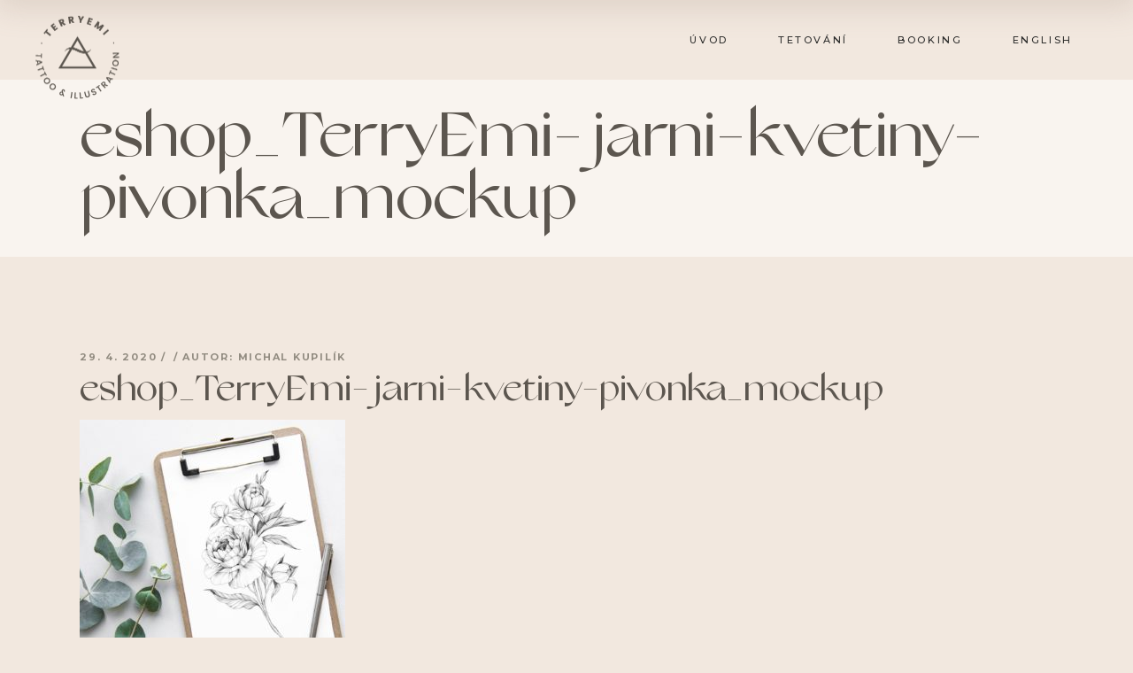

--- FILE ---
content_type: text/html; charset=UTF-8
request_url: https://terryemi.com/?attachment_id=13394
body_size: 15600
content:
<!DOCTYPE html>
<html lang="cs">
<head>
	
		<meta charset="UTF-8"/>
		<link rel="profile" href="https://gmpg.org/xfn/11"/>
		
				<meta name="viewport" content="width=device-width,initial-scale=1,user-scalable=yes">
		<meta name='robots' content='index, follow, max-image-preview:large, max-snippet:-1, max-video-preview:-1' />
	<style>img:is([sizes="auto" i], [sizes^="auto," i]) { contain-intrinsic-size: 3000px 1500px }</style>
	
	<!-- This site is optimized with the Yoast SEO plugin v25.7 - https://yoast.com/wordpress/plugins/seo/ -->
	<title>eshop_TerryEmi-jarni-kvetiny-pivonka_mockup ~ TerryEmi</title>
	<link rel="canonical" href="https://terryemi.com/" />
	<meta property="og:locale" content="cs_CZ" />
	<meta property="og:type" content="article" />
	<meta property="og:title" content="eshop_TerryEmi-jarni-kvetiny-pivonka_mockup ~ TerryEmi" />
	<meta property="og:url" content="https://terryemi.com/" />
	<meta property="og:site_name" content="TerryEmi" />
	<meta property="og:image" content="https://terryemi.com" />
	<meta property="og:image:width" content="1400" />
	<meta property="og:image:height" content="1400" />
	<meta property="og:image:type" content="image/jpeg" />
	<script type="application/ld+json" class="yoast-schema-graph">{"@context":"https://schema.org","@graph":[{"@type":"WebPage","@id":"https://terryemi.com/","url":"https://terryemi.com/","name":"eshop_TerryEmi-jarni-kvetiny-pivonka_mockup ~ TerryEmi","isPartOf":{"@id":"https://terryemi.com/#website"},"primaryImageOfPage":{"@id":"https://terryemi.com/#primaryimage"},"image":{"@id":"https://terryemi.com/#primaryimage"},"thumbnailUrl":"https://terryemi.com/wp-content/uploads/2020/04/eshop_TerryEmi-jarni-kvetiny-pivonka_mockup.jpg","datePublished":"2020-04-29T13:24:24+00:00","breadcrumb":{"@id":"https://terryemi.com/#breadcrumb"},"inLanguage":"cs","potentialAction":[{"@type":"ReadAction","target":["https://terryemi.com/"]}]},{"@type":"ImageObject","inLanguage":"cs","@id":"https://terryemi.com/#primaryimage","url":"https://terryemi.com/wp-content/uploads/2020/04/eshop_TerryEmi-jarni-kvetiny-pivonka_mockup.jpg","contentUrl":"https://terryemi.com/wp-content/uploads/2020/04/eshop_TerryEmi-jarni-kvetiny-pivonka_mockup.jpg","width":1400,"height":1400},{"@type":"BreadcrumbList","@id":"https://terryemi.com/#breadcrumb","itemListElement":[{"@type":"ListItem","position":1,"name":"Home","item":"https://terryemi.com/"},{"@type":"ListItem","position":2,"name":"eshop_TerryEmi-jarni-kvetiny-pivonka_mockup"}]},{"@type":"WebSite","@id":"https://terryemi.com/#website","url":"https://terryemi.com/","name":"TerryEmi","description":"Tetování a ilustrace","publisher":{"@id":"https://terryemi.com/#/schema/person/a02d267708ba98dbf1797aa817819dc8"},"potentialAction":[{"@type":"SearchAction","target":{"@type":"EntryPoint","urlTemplate":"https://terryemi.com/?s={search_term_string}"},"query-input":{"@type":"PropertyValueSpecification","valueRequired":true,"valueName":"search_term_string"}}],"inLanguage":"cs"},{"@type":["Person","Organization"],"@id":"https://terryemi.com/#/schema/person/a02d267708ba98dbf1797aa817819dc8","name":"Tereza Emingrová","image":{"@type":"ImageObject","inLanguage":"cs","@id":"https://terryemi.com/#/schema/person/image/","url":"https://terryemi.com/wp-content/uploads/2020/12/terryemi_logo_email.png","contentUrl":"https://terryemi.com/wp-content/uploads/2020/12/terryemi_logo_email.png","width":122,"height":123,"caption":"Tereza Emingrová"},"logo":{"@id":"https://terryemi.com/#/schema/person/image/"}}]}</script>
	<!-- / Yoast SEO plugin. -->


<link rel='dns-prefetch' href='//maps.googleapis.com' />
<link rel='dns-prefetch' href='//fonts.googleapis.com' />
<link rel="alternate" type="application/rss+xml" title="TerryEmi &raquo; RSS zdroj" href="https://terryemi.com/feed/" />
<link rel="alternate" type="application/rss+xml" title="TerryEmi &raquo; RSS komentářů" href="https://terryemi.com/comments/feed/" />
<script type="text/javascript">
/* <![CDATA[ */
window._wpemojiSettings = {"baseUrl":"https:\/\/s.w.org\/images\/core\/emoji\/16.0.1\/72x72\/","ext":".png","svgUrl":"https:\/\/s.w.org\/images\/core\/emoji\/16.0.1\/svg\/","svgExt":".svg","source":{"concatemoji":"https:\/\/terryemi.com\/wp-includes\/js\/wp-emoji-release.min.js?ver=6.8.3"}};
/*! This file is auto-generated */
!function(s,n){var o,i,e;function c(e){try{var t={supportTests:e,timestamp:(new Date).valueOf()};sessionStorage.setItem(o,JSON.stringify(t))}catch(e){}}function p(e,t,n){e.clearRect(0,0,e.canvas.width,e.canvas.height),e.fillText(t,0,0);var t=new Uint32Array(e.getImageData(0,0,e.canvas.width,e.canvas.height).data),a=(e.clearRect(0,0,e.canvas.width,e.canvas.height),e.fillText(n,0,0),new Uint32Array(e.getImageData(0,0,e.canvas.width,e.canvas.height).data));return t.every(function(e,t){return e===a[t]})}function u(e,t){e.clearRect(0,0,e.canvas.width,e.canvas.height),e.fillText(t,0,0);for(var n=e.getImageData(16,16,1,1),a=0;a<n.data.length;a++)if(0!==n.data[a])return!1;return!0}function f(e,t,n,a){switch(t){case"flag":return n(e,"\ud83c\udff3\ufe0f\u200d\u26a7\ufe0f","\ud83c\udff3\ufe0f\u200b\u26a7\ufe0f")?!1:!n(e,"\ud83c\udde8\ud83c\uddf6","\ud83c\udde8\u200b\ud83c\uddf6")&&!n(e,"\ud83c\udff4\udb40\udc67\udb40\udc62\udb40\udc65\udb40\udc6e\udb40\udc67\udb40\udc7f","\ud83c\udff4\u200b\udb40\udc67\u200b\udb40\udc62\u200b\udb40\udc65\u200b\udb40\udc6e\u200b\udb40\udc67\u200b\udb40\udc7f");case"emoji":return!a(e,"\ud83e\udedf")}return!1}function g(e,t,n,a){var r="undefined"!=typeof WorkerGlobalScope&&self instanceof WorkerGlobalScope?new OffscreenCanvas(300,150):s.createElement("canvas"),o=r.getContext("2d",{willReadFrequently:!0}),i=(o.textBaseline="top",o.font="600 32px Arial",{});return e.forEach(function(e){i[e]=t(o,e,n,a)}),i}function t(e){var t=s.createElement("script");t.src=e,t.defer=!0,s.head.appendChild(t)}"undefined"!=typeof Promise&&(o="wpEmojiSettingsSupports",i=["flag","emoji"],n.supports={everything:!0,everythingExceptFlag:!0},e=new Promise(function(e){s.addEventListener("DOMContentLoaded",e,{once:!0})}),new Promise(function(t){var n=function(){try{var e=JSON.parse(sessionStorage.getItem(o));if("object"==typeof e&&"number"==typeof e.timestamp&&(new Date).valueOf()<e.timestamp+604800&&"object"==typeof e.supportTests)return e.supportTests}catch(e){}return null}();if(!n){if("undefined"!=typeof Worker&&"undefined"!=typeof OffscreenCanvas&&"undefined"!=typeof URL&&URL.createObjectURL&&"undefined"!=typeof Blob)try{var e="postMessage("+g.toString()+"("+[JSON.stringify(i),f.toString(),p.toString(),u.toString()].join(",")+"));",a=new Blob([e],{type:"text/javascript"}),r=new Worker(URL.createObjectURL(a),{name:"wpTestEmojiSupports"});return void(r.onmessage=function(e){c(n=e.data),r.terminate(),t(n)})}catch(e){}c(n=g(i,f,p,u))}t(n)}).then(function(e){for(var t in e)n.supports[t]=e[t],n.supports.everything=n.supports.everything&&n.supports[t],"flag"!==t&&(n.supports.everythingExceptFlag=n.supports.everythingExceptFlag&&n.supports[t]);n.supports.everythingExceptFlag=n.supports.everythingExceptFlag&&!n.supports.flag,n.DOMReady=!1,n.readyCallback=function(){n.DOMReady=!0}}).then(function(){return e}).then(function(){var e;n.supports.everything||(n.readyCallback(),(e=n.source||{}).concatemoji?t(e.concatemoji):e.wpemoji&&e.twemoji&&(t(e.twemoji),t(e.wpemoji)))}))}((window,document),window._wpemojiSettings);
/* ]]> */
</script>
<style id='wp-emoji-styles-inline-css' type='text/css'>

	img.wp-smiley, img.emoji {
		display: inline !important;
		border: none !important;
		box-shadow: none !important;
		height: 1em !important;
		width: 1em !important;
		margin: 0 0.07em !important;
		vertical-align: -0.1em !important;
		background: none !important;
		padding: 0 !important;
	}
</style>
<link rel='stylesheet' id='wp-block-library-css' href='https://terryemi.com/wp-includes/css/dist/block-library/style.min.css?ver=6.8.3' type='text/css' media='all' />
<style id='classic-theme-styles-inline-css' type='text/css'>
/*! This file is auto-generated */
.wp-block-button__link{color:#fff;background-color:#32373c;border-radius:9999px;box-shadow:none;text-decoration:none;padding:calc(.667em + 2px) calc(1.333em + 2px);font-size:1.125em}.wp-block-file__button{background:#32373c;color:#fff;text-decoration:none}
</style>
<style id='global-styles-inline-css' type='text/css'>
:root{--wp--preset--aspect-ratio--square: 1;--wp--preset--aspect-ratio--4-3: 4/3;--wp--preset--aspect-ratio--3-4: 3/4;--wp--preset--aspect-ratio--3-2: 3/2;--wp--preset--aspect-ratio--2-3: 2/3;--wp--preset--aspect-ratio--16-9: 16/9;--wp--preset--aspect-ratio--9-16: 9/16;--wp--preset--color--black: #000000;--wp--preset--color--cyan-bluish-gray: #abb8c3;--wp--preset--color--white: #ffffff;--wp--preset--color--pale-pink: #f78da7;--wp--preset--color--vivid-red: #cf2e2e;--wp--preset--color--luminous-vivid-orange: #ff6900;--wp--preset--color--luminous-vivid-amber: #fcb900;--wp--preset--color--light-green-cyan: #7bdcb5;--wp--preset--color--vivid-green-cyan: #00d084;--wp--preset--color--pale-cyan-blue: #8ed1fc;--wp--preset--color--vivid-cyan-blue: #0693e3;--wp--preset--color--vivid-purple: #9b51e0;--wp--preset--gradient--vivid-cyan-blue-to-vivid-purple: linear-gradient(135deg,rgba(6,147,227,1) 0%,rgb(155,81,224) 100%);--wp--preset--gradient--light-green-cyan-to-vivid-green-cyan: linear-gradient(135deg,rgb(122,220,180) 0%,rgb(0,208,130) 100%);--wp--preset--gradient--luminous-vivid-amber-to-luminous-vivid-orange: linear-gradient(135deg,rgba(252,185,0,1) 0%,rgba(255,105,0,1) 100%);--wp--preset--gradient--luminous-vivid-orange-to-vivid-red: linear-gradient(135deg,rgba(255,105,0,1) 0%,rgb(207,46,46) 100%);--wp--preset--gradient--very-light-gray-to-cyan-bluish-gray: linear-gradient(135deg,rgb(238,238,238) 0%,rgb(169,184,195) 100%);--wp--preset--gradient--cool-to-warm-spectrum: linear-gradient(135deg,rgb(74,234,220) 0%,rgb(151,120,209) 20%,rgb(207,42,186) 40%,rgb(238,44,130) 60%,rgb(251,105,98) 80%,rgb(254,248,76) 100%);--wp--preset--gradient--blush-light-purple: linear-gradient(135deg,rgb(255,206,236) 0%,rgb(152,150,240) 100%);--wp--preset--gradient--blush-bordeaux: linear-gradient(135deg,rgb(254,205,165) 0%,rgb(254,45,45) 50%,rgb(107,0,62) 100%);--wp--preset--gradient--luminous-dusk: linear-gradient(135deg,rgb(255,203,112) 0%,rgb(199,81,192) 50%,rgb(65,88,208) 100%);--wp--preset--gradient--pale-ocean: linear-gradient(135deg,rgb(255,245,203) 0%,rgb(182,227,212) 50%,rgb(51,167,181) 100%);--wp--preset--gradient--electric-grass: linear-gradient(135deg,rgb(202,248,128) 0%,rgb(113,206,126) 100%);--wp--preset--gradient--midnight: linear-gradient(135deg,rgb(2,3,129) 0%,rgb(40,116,252) 100%);--wp--preset--font-size--small: 13px;--wp--preset--font-size--medium: 20px;--wp--preset--font-size--large: 36px;--wp--preset--font-size--x-large: 42px;--wp--preset--spacing--20: 0.44rem;--wp--preset--spacing--30: 0.67rem;--wp--preset--spacing--40: 1rem;--wp--preset--spacing--50: 1.5rem;--wp--preset--spacing--60: 2.25rem;--wp--preset--spacing--70: 3.38rem;--wp--preset--spacing--80: 5.06rem;--wp--preset--shadow--natural: 6px 6px 9px rgba(0, 0, 0, 0.2);--wp--preset--shadow--deep: 12px 12px 50px rgba(0, 0, 0, 0.4);--wp--preset--shadow--sharp: 6px 6px 0px rgba(0, 0, 0, 0.2);--wp--preset--shadow--outlined: 6px 6px 0px -3px rgba(255, 255, 255, 1), 6px 6px rgba(0, 0, 0, 1);--wp--preset--shadow--crisp: 6px 6px 0px rgba(0, 0, 0, 1);}:where(.is-layout-flex){gap: 0.5em;}:where(.is-layout-grid){gap: 0.5em;}body .is-layout-flex{display: flex;}.is-layout-flex{flex-wrap: wrap;align-items: center;}.is-layout-flex > :is(*, div){margin: 0;}body .is-layout-grid{display: grid;}.is-layout-grid > :is(*, div){margin: 0;}:where(.wp-block-columns.is-layout-flex){gap: 2em;}:where(.wp-block-columns.is-layout-grid){gap: 2em;}:where(.wp-block-post-template.is-layout-flex){gap: 1.25em;}:where(.wp-block-post-template.is-layout-grid){gap: 1.25em;}.has-black-color{color: var(--wp--preset--color--black) !important;}.has-cyan-bluish-gray-color{color: var(--wp--preset--color--cyan-bluish-gray) !important;}.has-white-color{color: var(--wp--preset--color--white) !important;}.has-pale-pink-color{color: var(--wp--preset--color--pale-pink) !important;}.has-vivid-red-color{color: var(--wp--preset--color--vivid-red) !important;}.has-luminous-vivid-orange-color{color: var(--wp--preset--color--luminous-vivid-orange) !important;}.has-luminous-vivid-amber-color{color: var(--wp--preset--color--luminous-vivid-amber) !important;}.has-light-green-cyan-color{color: var(--wp--preset--color--light-green-cyan) !important;}.has-vivid-green-cyan-color{color: var(--wp--preset--color--vivid-green-cyan) !important;}.has-pale-cyan-blue-color{color: var(--wp--preset--color--pale-cyan-blue) !important;}.has-vivid-cyan-blue-color{color: var(--wp--preset--color--vivid-cyan-blue) !important;}.has-vivid-purple-color{color: var(--wp--preset--color--vivid-purple) !important;}.has-black-background-color{background-color: var(--wp--preset--color--black) !important;}.has-cyan-bluish-gray-background-color{background-color: var(--wp--preset--color--cyan-bluish-gray) !important;}.has-white-background-color{background-color: var(--wp--preset--color--white) !important;}.has-pale-pink-background-color{background-color: var(--wp--preset--color--pale-pink) !important;}.has-vivid-red-background-color{background-color: var(--wp--preset--color--vivid-red) !important;}.has-luminous-vivid-orange-background-color{background-color: var(--wp--preset--color--luminous-vivid-orange) !important;}.has-luminous-vivid-amber-background-color{background-color: var(--wp--preset--color--luminous-vivid-amber) !important;}.has-light-green-cyan-background-color{background-color: var(--wp--preset--color--light-green-cyan) !important;}.has-vivid-green-cyan-background-color{background-color: var(--wp--preset--color--vivid-green-cyan) !important;}.has-pale-cyan-blue-background-color{background-color: var(--wp--preset--color--pale-cyan-blue) !important;}.has-vivid-cyan-blue-background-color{background-color: var(--wp--preset--color--vivid-cyan-blue) !important;}.has-vivid-purple-background-color{background-color: var(--wp--preset--color--vivid-purple) !important;}.has-black-border-color{border-color: var(--wp--preset--color--black) !important;}.has-cyan-bluish-gray-border-color{border-color: var(--wp--preset--color--cyan-bluish-gray) !important;}.has-white-border-color{border-color: var(--wp--preset--color--white) !important;}.has-pale-pink-border-color{border-color: var(--wp--preset--color--pale-pink) !important;}.has-vivid-red-border-color{border-color: var(--wp--preset--color--vivid-red) !important;}.has-luminous-vivid-orange-border-color{border-color: var(--wp--preset--color--luminous-vivid-orange) !important;}.has-luminous-vivid-amber-border-color{border-color: var(--wp--preset--color--luminous-vivid-amber) !important;}.has-light-green-cyan-border-color{border-color: var(--wp--preset--color--light-green-cyan) !important;}.has-vivid-green-cyan-border-color{border-color: var(--wp--preset--color--vivid-green-cyan) !important;}.has-pale-cyan-blue-border-color{border-color: var(--wp--preset--color--pale-cyan-blue) !important;}.has-vivid-cyan-blue-border-color{border-color: var(--wp--preset--color--vivid-cyan-blue) !important;}.has-vivid-purple-border-color{border-color: var(--wp--preset--color--vivid-purple) !important;}.has-vivid-cyan-blue-to-vivid-purple-gradient-background{background: var(--wp--preset--gradient--vivid-cyan-blue-to-vivid-purple) !important;}.has-light-green-cyan-to-vivid-green-cyan-gradient-background{background: var(--wp--preset--gradient--light-green-cyan-to-vivid-green-cyan) !important;}.has-luminous-vivid-amber-to-luminous-vivid-orange-gradient-background{background: var(--wp--preset--gradient--luminous-vivid-amber-to-luminous-vivid-orange) !important;}.has-luminous-vivid-orange-to-vivid-red-gradient-background{background: var(--wp--preset--gradient--luminous-vivid-orange-to-vivid-red) !important;}.has-very-light-gray-to-cyan-bluish-gray-gradient-background{background: var(--wp--preset--gradient--very-light-gray-to-cyan-bluish-gray) !important;}.has-cool-to-warm-spectrum-gradient-background{background: var(--wp--preset--gradient--cool-to-warm-spectrum) !important;}.has-blush-light-purple-gradient-background{background: var(--wp--preset--gradient--blush-light-purple) !important;}.has-blush-bordeaux-gradient-background{background: var(--wp--preset--gradient--blush-bordeaux) !important;}.has-luminous-dusk-gradient-background{background: var(--wp--preset--gradient--luminous-dusk) !important;}.has-pale-ocean-gradient-background{background: var(--wp--preset--gradient--pale-ocean) !important;}.has-electric-grass-gradient-background{background: var(--wp--preset--gradient--electric-grass) !important;}.has-midnight-gradient-background{background: var(--wp--preset--gradient--midnight) !important;}.has-small-font-size{font-size: var(--wp--preset--font-size--small) !important;}.has-medium-font-size{font-size: var(--wp--preset--font-size--medium) !important;}.has-large-font-size{font-size: var(--wp--preset--font-size--large) !important;}.has-x-large-font-size{font-size: var(--wp--preset--font-size--x-large) !important;}
:where(.wp-block-post-template.is-layout-flex){gap: 1.25em;}:where(.wp-block-post-template.is-layout-grid){gap: 1.25em;}
:where(.wp-block-columns.is-layout-flex){gap: 2em;}:where(.wp-block-columns.is-layout-grid){gap: 2em;}
:root :where(.wp-block-pullquote){font-size: 1.5em;line-height: 1.6;}
</style>
<link rel='stylesheet' id='contact-form-7-css' href='https://terryemi.com/wp-content/plugins/contact-form-7/includes/css/styles.css?ver=6.1.1' type='text/css' media='all' />
<link rel='stylesheet' id='bodhi-svgs-attachment-css' href='https://terryemi.com/wp-content/plugins/svg-support/css/svgs-attachment.css' type='text/css' media='all' />
<link rel='stylesheet' id='lacomete-edge-default-style-css' href='https://terryemi.com/wp-content/themes/lacomete/style.css?ver=6.8.3' type='text/css' media='all' />
<link rel='stylesheet' id='lacomete-edge-modules-css' href='https://terryemi.com/wp-content/themes/lacomete/assets/css/modules.min.css?ver=6.8.3' type='text/css' media='all' />
<style id='lacomete-edge-modules-inline-css' type='text/css'>
.postid-13394 .edgtf-top-bar { background-image: none;}@media only screen and (max-width: 1024px) {}
</style>
<link rel='stylesheet' id='edgtf-font_awesome-css' href='https://terryemi.com/wp-content/themes/lacomete/framework/lib/icons-pack/font-awesome/css/fontawesome-all.min.css?ver=6.8.3' type='text/css' media='all' />
<link rel='stylesheet' id='edgtf-linear_icons-css' href='https://terryemi.com/wp-content/themes/lacomete/framework/lib/icons-pack/linear-icons/style.css?ver=6.8.3' type='text/css' media='all' />
<link rel='stylesheet' id='mediaelement-css' href='https://terryemi.com/wp-includes/js/mediaelement/mediaelementplayer-legacy.min.css?ver=4.2.17' type='text/css' media='all' />
<link rel='stylesheet' id='wp-mediaelement-css' href='https://terryemi.com/wp-includes/js/mediaelement/wp-mediaelement.min.css?ver=6.8.3' type='text/css' media='all' />
<link rel='stylesheet' id='lacomete-edge-style-dynamic-css' href='https://terryemi.com/wp-content/themes/lacomete/assets/css/style_dynamic.css?ver=1627145730' type='text/css' media='all' />
<link rel='stylesheet' id='lacomete-edge-modules-responsive-css' href='https://terryemi.com/wp-content/themes/lacomete/assets/css/modules-responsive.min.css?ver=6.8.3' type='text/css' media='all' />
<link rel='stylesheet' id='lacomete-edge-style-dynamic-responsive-css' href='https://terryemi.com/wp-content/themes/lacomete/assets/css/style_dynamic_responsive.css?ver=1627145730' type='text/css' media='all' />
<link rel='stylesheet' id='lacomete-edge-google-fonts-css' href='https://fonts.googleapis.com/css?family=Source+Serif+Pro%3A500%2C700%7CEB+Garamond%3A500%2C700%7CMontserrat%3A500%2C700&#038;subset=latin%2Clatin-ext&#038;ver=1.0.0' type='text/css' media='all' />
<script type="text/javascript" src="https://terryemi.com/wp-includes/js/jquery/jquery.min.js?ver=3.7.1" id="jquery-core-js"></script>
<script type="text/javascript" src="https://terryemi.com/wp-includes/js/jquery/jquery-migrate.min.js?ver=3.4.1" id="jquery-migrate-js"></script>
<link rel="https://api.w.org/" href="https://terryemi.com/wp-json/" /><link rel="alternate" title="JSON" type="application/json" href="https://terryemi.com/wp-json/wp/v2/media/13394" /><link rel="EditURI" type="application/rsd+xml" title="RSD" href="https://terryemi.com/xmlrpc.php?rsd" />
<meta name="generator" content="WordPress 6.8.3" />
<link rel='shortlink' href='https://terryemi.com/?p=13394' />
<link rel="alternate" title="oEmbed (JSON)" type="application/json+oembed" href="https://terryemi.com/wp-json/oembed/1.0/embed?url=https%3A%2F%2Fterryemi.com%2F%3Fattachment_id%3D13394" />
<link rel="alternate" title="oEmbed (XML)" type="text/xml+oembed" href="https://terryemi.com/wp-json/oembed/1.0/embed?url=https%3A%2F%2Fterryemi.com%2F%3Fattachment_id%3D13394&#038;format=xml" />
<meta name="generator" content="Powered by WPBakery Page Builder - drag and drop page builder for WordPress."/>
<meta name="generator" content="Powered by Slider Revolution 6.5.14 - responsive, Mobile-Friendly Slider Plugin for WordPress with comfortable drag and drop interface." />
<!-- Global site tag (gtag.js) - Google Analytics -->
<script async src="https://www.googletagmanager.com/gtag/js?id=G-LEFF10987P"></script>
<script>
  window.dataLayer = window.dataLayer || [];
  function gtag(){dataLayer.push(arguments);}
  gtag('js', new Date());

  gtag('config', 'G-LEFF10987P');
</script><link rel="icon" href="https://terryemi.com/wp-content/uploads/2020/11/cropped-favicon-32x32.png" sizes="32x32" />
<link rel="icon" href="https://terryemi.com/wp-content/uploads/2020/11/cropped-favicon-192x192.png" sizes="192x192" />
<link rel="apple-touch-icon" href="https://terryemi.com/wp-content/uploads/2020/11/cropped-favicon-180x180.png" />
<meta name="msapplication-TileImage" content="https://terryemi.com/wp-content/uploads/2020/11/cropped-favicon-270x270.png" />
<script>function setREVStartSize(e){
			//window.requestAnimationFrame(function() {
				window.RSIW = window.RSIW===undefined ? window.innerWidth : window.RSIW;
				window.RSIH = window.RSIH===undefined ? window.innerHeight : window.RSIH;
				try {
					var pw = document.getElementById(e.c).parentNode.offsetWidth,
						newh;
					pw = pw===0 || isNaN(pw) ? window.RSIW : pw;
					e.tabw = e.tabw===undefined ? 0 : parseInt(e.tabw);
					e.thumbw = e.thumbw===undefined ? 0 : parseInt(e.thumbw);
					e.tabh = e.tabh===undefined ? 0 : parseInt(e.tabh);
					e.thumbh = e.thumbh===undefined ? 0 : parseInt(e.thumbh);
					e.tabhide = e.tabhide===undefined ? 0 : parseInt(e.tabhide);
					e.thumbhide = e.thumbhide===undefined ? 0 : parseInt(e.thumbhide);
					e.mh = e.mh===undefined || e.mh=="" || e.mh==="auto" ? 0 : parseInt(e.mh,0);
					if(e.layout==="fullscreen" || e.l==="fullscreen")
						newh = Math.max(e.mh,window.RSIH);
					else{
						e.gw = Array.isArray(e.gw) ? e.gw : [e.gw];
						for (var i in e.rl) if (e.gw[i]===undefined || e.gw[i]===0) e.gw[i] = e.gw[i-1];
						e.gh = e.el===undefined || e.el==="" || (Array.isArray(e.el) && e.el.length==0)? e.gh : e.el;
						e.gh = Array.isArray(e.gh) ? e.gh : [e.gh];
						for (var i in e.rl) if (e.gh[i]===undefined || e.gh[i]===0) e.gh[i] = e.gh[i-1];
											
						var nl = new Array(e.rl.length),
							ix = 0,
							sl;
						e.tabw = e.tabhide>=pw ? 0 : e.tabw;
						e.thumbw = e.thumbhide>=pw ? 0 : e.thumbw;
						e.tabh = e.tabhide>=pw ? 0 : e.tabh;
						e.thumbh = e.thumbhide>=pw ? 0 : e.thumbh;
						for (var i in e.rl) nl[i] = e.rl[i]<window.RSIW ? 0 : e.rl[i];
						sl = nl[0];
						for (var i in nl) if (sl>nl[i] && nl[i]>0) { sl = nl[i]; ix=i;}
						var m = pw>(e.gw[ix]+e.tabw+e.thumbw) ? 1 : (pw-(e.tabw+e.thumbw)) / (e.gw[ix]);
						newh =  (e.gh[ix] * m) + (e.tabh + e.thumbh);
					}
					var el = document.getElementById(e.c);
					if (el!==null && el) el.style.height = newh+"px";
					el = document.getElementById(e.c+"_wrapper");
					if (el!==null && el) {
						el.style.height = newh+"px";
						el.style.display = "block";
					}
				} catch(e){
					console.log("Failure at Presize of Slider:" + e)
				}
			//});
		  };</script>
		<style type="text/css" id="wp-custom-css">
			@font-face {
  font-family: 'grandslang';
  src: url(https://terryemi.com/fonts/GrandSlang.eot),
       url(https://terryemi.com/fonts/GrandSlang.ttf),
       url(https://terryemi.com/fonts/GrandSlang.woff),
       url(https://terryemi.com/fonts/GrandSlang.woff2);
}

.header-logo-text {
    font-family: 'grandslang' !important;
}

.edgtf-sticky-header .edgtf-sticky-holder {
    box-shadow: 0px 6px 33px 5px #947f6f33;
}

/* Typografie */
h1, h2, h3 {
	font-family: 'grandslang', serif;
}


body {
    font-size: 14px;
    font-weight: 400;
    line-height: 1.75em;
    color: #857f73;
}

li {
    margin-bottom: 22px;
}

p a {
    color: #967844;
    font-weight: 700;
}


/* Menu Transparentnost */
.edgtf-page-header .edgtf-menu-area {
    background-color: #fff0;
}


/* Eshop štítky - Novinka */
.edgtf-plc-holder .edgtf-plc-item .edgtf-plc-image-outer .edgtf-plc-new-product, .edgtf-plc-holder .edgtf-plc-item .edgtf-plc-image-outer .edgtf-plc-onsale, .edgtf-plc-holder .edgtf-plc-item .edgtf-plc-image-outer .edgtf-plc-out-of-stock {
    top: 32px;
}

.edgtf-dark-header .edgtf-page-header>div:not(.fixed):not(.edgtf-sticky-header) .edgtf-logo-wrapper .edgtf-dark-logo {
    margin-top: 22px;
}

/* Eshop - výběr varianty produktu, stylování textu */
.edgtf-woocommerce-page .edgtf-content .variations td.label {
    padding-right: 10px;
    font-size: 11px;
    letter-spacing: .22em;
    line-height: 2em;
    font-weight: 500;
	  color: #2e2e2d;
    text-transform: uppercase;
    font-family: 'Montserrat';
}

/* výběr množství produktů - vycentrování textu */
.edgtf-sc-dropdown-item-content .edgtf-quantity-buttons .edgtf-quantity-input, .woocommerce-page .edgtf-content .edgtf-quantity-buttons .edgtf-quantity-input, div.woocommerce .edgtf-quantity-buttons .edgtf-quantity-input {
    top: -4px;
}

/* Dostupné na objednávku- text stylování */
p.stock.available-on-backorder {
    font-family: Montserrat,sans-serif;
    font-size: 11px;
    letter-spacing: .12em;
    line-height: 2em;
    font-weight: 700;
    text-transform: uppercase;
    color: #5c564f;
    margin-top: 34px;
}

/* Eshop - odsazení informací o produktech */
@media only screen and (max-width: 1024px) {
.edgtf-woo-single-page .edgtf-single-product-content .edgtf-single-product-summary {
    margin: 55px 0 0 !important;
} }

.edgtf-woo-single-page .edgtf-single-product-summary .woocommerce-product-details__short-description {
    margin: 50px 0 0;
}

.edgtf-woo-single-page .edgtf-single-product-summary {
    padding: 66px 0px 0 7px;
}

.edgtf-woo-single-page .edgtf-single-product-summary {
    padding: 67px 0px 0 20px;
}

@media screen and (min-width: 1024px) {
.edgtf-woo-single-page .edgtf-single-product-summary {
	    width: 43%;
}

.edgtf-woo-single-page .edgtf-single-product-content .images {
    width: 57%;
}
}

/* Eshop - metadata (katalogové číslo, sekce) */
.edgtf-woo-single-page .edgtf-single-product-summary .product_meta {
    margin: 35px 0 0;
    display: none;
}

/* Eshop košík - CSS pro pravé menu, Celkem k platbě */
@media screen and (min-width: 1024px) {
	.edgtf-woocommerce-page .woocommerce-cart-form {
	    width: 64% ;
}

.edgtf-woocommerce-page .cart-collaterals {
    width: 36%;
}
}

.edgtf-woocommerce-page .cart-collaterals {
    background-color: #e6ded5;
}


/* Eshop – po objednávce, odszení odstavců, whitespace */
h2.wc-bacs-bank-details-heading {
    padding-top: 7%;
}

/* Eshop výběr velikosti - schování vyhledávacího okna */
body .select2-container--default .select2-search--dropdown {
    display: none;
}

/* Barva okraje tabulek */
table tbody tr, table thead tr {
    border: 1px solid #ffffff;
}

/* Eshop – barva formulářových polí */
.edgtf-woocommerce-page .woocommerce-checkout .select2-container .select2-selection--single {
    background-color: #f9f4ee;
    border: none;
}

.woocommerce-page .edgtf-content input[type=email], .woocommerce-page .edgtf-content input[type=password], .woocommerce-page .edgtf-content input[type=tel], .woocommerce-page .edgtf-content input[type=text], .woocommerce-page .edgtf-content textarea, div.woocommerce input[type=email], div.woocommerce input[type=password], div.woocommerce input[type=tel], div.woocommerce input[type=text], div.woocommerce textarea {
    background-color: #f9f4ee;
}

.woocommerce-terms-and-conditions-wrapper {
    padding-bottom: 31px;
}

/* Košík v menu – změna fontu čísla */
.edgtf-simple-shopping-cart-holder .edgtf-simple-cart {
font-family: Montserrat,sans-serif;
    font-size: 11px;
    font-weight: 500;
    line-height: 22px;
    letter-spacing: .24em;
}


p.woocommerce-notice.woocommerce-notice--success.woocommerce-thankyou-order-received {
    font-size: 40px;
    color: #5c564f;
    font-family: grandslang-roman,"EB Garamond",serif;
    font-weight: 400;
    padding: 75px 0;
}

h2.woocommerce-order-details__title {
    padding: 80px 0 20px;
}


body .select2-container--default .select2-results__option {
    font-size: 12px;
    font-family: 'Montserrat';
}

body .select2-container--default .select2-selection--single {
    font-size: 12px;
    font-family: 'Montserrat';
}

/* Obchodní podmínky – pokladna */
.woocommerce-terms-and-conditions {
    background-color: #f9f4ee;
    padding: 26px;
}


.edgtf-woocommerce-page .woocommerce-error, .edgtf-woocommerce-page .woocommerce-info, .edgtf-woocommerce-page .woocommerce-message {
    border: 1px solid #e0d3c5;
}

.edgtf-woocommerce-page .woocommerce-checkout table tr {
    border-bottom: 1px solid #e0d3c5;
}


.edgtf-social-icon-widget-holder {
    font-family: 'Montserrat';
    font-style: normal;
}

.edgtf-social-icons-group-widget .edgtf-social-icon-widget-holder {
    margin: 0px 30px 0 0;
}


.edgtf-page-footer .widget .footer-credit {
    font-family: Montserrat,sans-serif;
    font-size: 9px;
    letter-spacing: .42em;
    text-transform: uppercase;
    color: rgba(248,245,240,.25);
}

/* Eshop – ikonky popisků, stylování */
.edgtf-iwt.edgtf-iwt-icon-left .edgtf-iwt-content {
    padding: 3px 0 18px 23px;
}


.edgtf-countdown .countdown-row .countdown-section .countdown-amount {
    position: relative;
    display: block;
    font-size: 50px;
    line-height: 1em;
    font-family: 'grandslang', serif;
    font-size: 63px;
    color: #957745;
}

/* Detail produktu – zrušení bílého overlaye u první fotky */
.edgtf-woo-single-page .edgtf-single-product-content .images.woocommerce-product-gallery--with-images .woocommerce-product-gallery__image:not(:first-child) .edgtf-active:before {
    background-color: rgb(248 245 240 / 0%);
}


/* Newsletter stylovani */
p.form-row.form-row-wide.mailchimp-newsletter {
    display: -webkit-inline-box;
    margin: 20px 0px 60px 0;
}

input#mailchimp_woocommerce_newsletter {
    margin: 0 15px 0 0;
}

.wpcf7 form.sent .wpcf7-response-output {
    border-color: #a5917d;
    border: 1px solid #a5917d;
    padding: 15px;
    margin: 7em 0 0 0;
}

div.wpcf7-response-output {
    color: #a4917c;
}

/* Bloglist */
.edgtf-blog-list-holder .edgtf-bli-inner {
    background-color: #f9f4ef;
}

.edgtf-blog-list-holder .edgtf-bli-content {
    padding: 10px 33px;
}

.edgtf-blog-list-holder .edgtf-post-excerpt:after {
    content: '...';
	  display: none;
}

.edgtf-blog-list-holder .edgtf-post-title {
    text-transform: none;
    letter-spacing: 0px;
    font-size: 16px;
}

.edgtf-blog-list-holder .edgtf-post-read-more-button {
    margin: 40px 0 25px;
}

.edgtf-blog-list-holder .edgtf-bli-info {
    margin-bottom: 8px;
}


.edgtf-countdown .countdown-row .countdown-section .countdown-amount {
color: #a5937e;
}


/* štítek SLEVA, černá barva, posunutí dolů */
.edgtf-plc-holder .edgtf-plc-item .edgtf-plc-image-outer .edgtf-plc-onsale {
    background-color: #0f1314;
}

.edgtf-plc-holder .edgtf-plc-item .edgtf-plc-image-outer .edgtf-plc-new-product, .edgtf-plc-holder .edgtf-plc-item .edgtf-plc-image-outer .edgtf-plc-onsale, .edgtf-plc-holder .edgtf-plc-item .edgtf-plc-image-outer .edgtf-plc-out-of-stock {
    top: 47px;
}		</style>
		<noscript><style> .wpb_animate_when_almost_visible { opacity: 1; }</style></noscript></head>
<body data-rsssl=1 class="attachment wp-singular attachment-template-default single single-attachment postid-13394 attachmentid-13394 attachment-jpeg wp-theme-lacomete lacomete-core-1.1 lacomete-ver-1.3 edgtf-grid-1200 edgtf-wide-dropdown-menu-content-in-grid edgtf-sticky-header-on-scroll-down-up edgtf-dropdown-animate-height edgtf-header-standard edgtf-menu-area-shadow-disable edgtf-menu-area-in-grid-shadow-disable edgtf-menu-area-border-disable edgtf-menu-area-in-grid-border-disable edgtf-logo-area-border-disable edgtf-logo-area-in-grid-border-disable edgtf-header-vertical-shadow-disable edgtf-header-vertical-border-disable edgtf-default-mobile-header edgtf-sticky-up-mobile-header edgtf-search-slides-from-window-top wpb-js-composer js-comp-ver-6.8.0 vc_responsive" itemscope itemtype="https://schema.org/WebPage">

    <div class="edgtf-wrapper">
        <div class="edgtf-wrapper-inner">
            <form action="https://terryemi.com/" class="edgtf-search-slide-window-top" method="get">
			<div class="edgtf-search-form-inner">
			<span class="edgtf-search-submit edgtf-search-submit-icon-pack">
	            <span aria-hidden="true" class="edgtf-icon-linear-icons lnr lnr-magnifier " ></span>			</span>
			<input type="text" placeholder="Hledat" name="s" class="edgtf-swt-search-field" autocomplete="off" required />
			<a class="edgtf-search-close edgtf-search-close-icon-pack" href="#">
				<span aria-hidden="true" class="edgtf-icon-linear-icons lnr lnr-cross " ></span>			</a>
		</div>
	</form>
<header class="edgtf-page-header">
		
				
	<div class="edgtf-menu-area edgtf-menu-right">
				
						
			<div class="edgtf-vertical-align-containers">
				<div class="edgtf-position-left"><!--
				 --><div class="edgtf-position-left-inner">
						
	
	<div class="edgtf-logo-wrapper">
		<a itemprop="url" href="https://terryemi.com/" style="height: 112px;">
			<img itemprop="image" class="edgtf-normal-logo" src="https://terryemi.com/wp-content/uploads/2020/11/TerryEmi_logo_dark5.png" width="190" height="225"  alt="logo"/>
			<img itemprop="image" class="edgtf-dark-logo" src="https://terryemi.com/wp-content/uploads/2020/11/TerryEmi_logo_dark5.png" width="190" height="225"  alt="dark logo"/>			<img itemprop="image" class="edgtf-light-logo" src="https://terryemi.com/wp-content/uploads/2020/12/terryemi_logo_email.png" width="122" height="123"  alt="light logo"/>		</a>
	</div>

											</div>
				</div>
								<div class="edgtf-position-right"><!--
				 --><div class="edgtf-position-right-inner">
														
	<nav class="edgtf-main-menu edgtf-drop-down edgtf-default-nav">
		<ul id="menu-main-menu" class="clearfix"><li id="nav-menu-item-23770" class="menu-item menu-item-type-post_type menu-item-object-page menu-item-home  narrow"><a href="https://terryemi.com/" class=""><span class="item_outer"><span class="item_text">Úvod</span></span></a></li>
<li id="nav-menu-item-23703" class="menu-item menu-item-type-post_type menu-item-object-page  narrow"><a href="https://terryemi.com/tetovani/" class=""><span class="item_outer"><span class="item_text">Tetování</span></span></a></li>
<li id="nav-menu-item-4506" class="menu-item menu-item-type-post_type menu-item-object-page  narrow"><a href="https://terryemi.com/booking/" class=""><span class="item_outer"><span class="item_text">Booking</span></span></a></li>
<li id="nav-menu-item-24676" class="menu-item menu-item-type-post_type menu-item-object-page  narrow"><a href="https://terryemi.com/en/" class=""><span class="item_outer"><span class="item_text">English</span></span></a></li>
</ul>	</nav>

																	</div>
				</div>
			</div>
			
			</div>
			
		
	
<div class="edgtf-sticky-header">
        <div class="edgtf-sticky-holder edgtf-menu-right">
                    <div class="edgtf-vertical-align-containers">
                <div class="edgtf-position-left"><!--
                 --><div class="edgtf-position-left-inner">
                        
	
	<div class="edgtf-logo-wrapper">
		<a itemprop="url" href="https://terryemi.com/" style="height: 103px;">
			<img itemprop="image" class="edgtf-normal-logo" src="https://terryemi.com/wp-content/uploads/2020/11/TerryEmi_logo_sticky2.png" width="407" height="206"  alt="logo"/>
			<img itemprop="image" class="edgtf-dark-logo" src="https://terryemi.com/wp-content/uploads/2020/11/TerryEmi_logo_dark5.png" width="190" height="225"  alt="dark logo"/>			<img itemprop="image" class="edgtf-light-logo" src="https://terryemi.com/wp-content/uploads/2020/12/terryemi_logo_email.png" width="122" height="123"  alt="light logo"/>		</a>
	</div>

                                            </div>
                </div>
                                <div class="edgtf-position-right"><!--
                 --><div class="edgtf-position-right-inner">
                                                    
<nav class="edgtf-main-menu edgtf-drop-down edgtf-sticky-nav">
    <ul id="menu-main-menu-1" class="clearfix"><li id="sticky-nav-menu-item-23770" class="menu-item menu-item-type-post_type menu-item-object-page menu-item-home  narrow"><a href="https://terryemi.com/" class=""><span class="item_outer"><span class="item_text">Úvod</span><span class="plus"></span></span></a></li>
<li id="sticky-nav-menu-item-23703" class="menu-item menu-item-type-post_type menu-item-object-page  narrow"><a href="https://terryemi.com/tetovani/" class=""><span class="item_outer"><span class="item_text">Tetování</span><span class="plus"></span></span></a></li>
<li id="sticky-nav-menu-item-4506" class="menu-item menu-item-type-post_type menu-item-object-page  narrow"><a href="https://terryemi.com/booking/" class=""><span class="item_outer"><span class="item_text">Booking</span><span class="plus"></span></span></a></li>
<li id="sticky-nav-menu-item-24676" class="menu-item menu-item-type-post_type menu-item-object-page  narrow"><a href="https://terryemi.com/en/" class=""><span class="item_outer"><span class="item_text">English</span><span class="plus"></span></span></a></li>
</ul></nav>

                                                                    </div>
                </div>
            </div>
                </div>
	</div>

	
	</header>


<header class="edgtf-mobile-header">
		
	<div class="edgtf-mobile-header-inner">
		<div class="edgtf-mobile-header-holder">
			            <div class="edgtf-grid">
                            <div class="edgtf-vertical-align-containers">
                    <div class="edgtf-position-left"><!--
                     --><div class="edgtf-position-left-inner">
                            
<div class="edgtf-mobile-logo-wrapper">
	<a itemprop="url" href="https://terryemi.com/" style="height: 43px">
		<img itemprop="image" src="https://terryemi.com/wp-content/uploads/2020/11/TerryEmi_logo_mobile2.png" width="251" height="86"  alt="Mobile Logo"/>
	</a>
</div>

                        </div>
                    </div>
                    <div class="edgtf-position-right"><!--
                     --><div class="edgtf-position-right-inner">
                                                                                        <div class="edgtf-mobile-menu-opener edgtf-mobile-menu-opener-icon-pack">
                                    <a href="javascript:void(0)">
                                                                                <span class="edgtf-mobile-menu-icon">
                                            <span aria-hidden="true" class="edgtf-icon-linear-icons lnr lnr-menu "></span>                                        </span>
                                    </a>
                                </div>
                                                    </div>
                    </div>
				</div>
                        </div>
		    		</div>
		
	<nav class="edgtf-mobile-nav" role="navigation" aria-label="Mobile Menu">
		<div class="edgtf-grid">
			<ul id="menu-main-menu-2" class=""><li id="mobile-menu-item-23770" class="menu-item menu-item-type-post_type menu-item-object-page menu-item-home "><a href="https://terryemi.com/" class=""><span>Úvod</span></a></li>
<li id="mobile-menu-item-23703" class="menu-item menu-item-type-post_type menu-item-object-page "><a href="https://terryemi.com/tetovani/" class=""><span>Tetování</span></a></li>
<li id="mobile-menu-item-4506" class="menu-item menu-item-type-post_type menu-item-object-page "><a href="https://terryemi.com/booking/" class=""><span>Booking</span></a></li>
<li id="mobile-menu-item-24676" class="menu-item menu-item-type-post_type menu-item-object-page "><a href="https://terryemi.com/en/" class=""><span>English</span></a></li>
</ul>		</div>
	</nav>

	</div>
	
	</header>

			<a id='edgtf-back-to-top' href='#'>
                <span class="edgtf-back-to-top-icon-holder">
                    <span>
                        <svg xmlns="http://www.w3.org/2000/svg" xmlns:xlink="http://www.w3.org/1999/xlink" x="0px" y="0px" width="22.937px" height="12.207px" viewBox="4.055 0 22.937 12.207" enable-background="new 4.055 0 22.937 12.207" xml:space="preserve">
                            <polygon fill="currentColor" points="4.055,11.5 4.762,12.207 15.547,1.422 26.284,12.16 26.992,11.453 16.254,0.715 16.262,0.707   15.555,0 "/>
                        </svg>
                    </span>
                </span>
			</a>
			        
            <div class="edgtf-content" >
                <div class="edgtf-content-inner">
<div class="edgtf-title-holder edgtf-standard-type edgtf-title-va-header-bottom" style="height: 200px;background-color: #f9f4ef" data-height="200">
		<div class="edgtf-title-wrapper" style="height: 200px">
		<div class="edgtf-title-inner">
			<div class="edgtf-grid">
									<h1 class="edgtf-page-title entry-title" >eshop_TerryEmi-jarni-kvetiny-pivonka_mockup</h1>
											</div>
	    </div>
	</div>
</div>

	
	<div class="edgtf-container">
				
		<div class="edgtf-container-inner clearfix">
			<div class="edgtf-grid-row  edgtf-grid-large-gutter">
	<div class="edgtf-page-content-holder edgtf-grid-col-12">
		<div class="edgtf-blog-holder edgtf-blog-single edgtf-blog-single-standard">
			<article id="post-13394" class="post-13394 attachment type-attachment status-inherit hentry">
    <div class="edgtf-post-content">
        <div class="edgtf-post-heading">
            
        </div>
        <div class="edgtf-post-text">
            <div class="edgtf-post-text-inner">
                <div class="edgtf-post-info-top">
                    <div itemprop="dateCreated" class="edgtf-post-info-date entry-date published updated">
            <a itemprop="url" href="https://terryemi.com/2020/04/">
            29. 4. 2020        </a>
            <meta itemprop="interactionCount" content="UserComments: 0"/>
</div>                    <div class="edgtf-post-info-category">
    </div>                                        <div class="edgtf-post-info-author">
    <span class="edgtf-post-info-author-text">
        Autor:     </span>
   <a itemprop="author" class="edgtf-post-info-author-link" href="https://terryemi.com/author/michalkupilik/">
        Michal Kupilík    </a>
</div>                </div>
                <div class="edgtf-post-text-main">
                    
<h2 itemprop="name" class="entry-title edgtf-post-title" >
            eshop_TerryEmi-jarni-kvetiny-pivonka_mockup    </h2>                    <p class="attachment"><a href='https://terryemi.com/wp-content/uploads/2020/04/eshop_TerryEmi-jarni-kvetiny-pivonka_mockup.jpg'><img fetchpriority="high" decoding="async" width="300" height="300" src="https://terryemi.com/wp-content/uploads/2020/04/eshop_TerryEmi-jarni-kvetiny-pivonka_mockup-300x300.jpg" class="attachment-medium size-medium" alt="" srcset="https://terryemi.com/wp-content/uploads/2020/04/eshop_TerryEmi-jarni-kvetiny-pivonka_mockup-300x300.jpg 300w, https://terryemi.com/wp-content/uploads/2020/04/eshop_TerryEmi-jarni-kvetiny-pivonka_mockup-100x100.jpg 100w, https://terryemi.com/wp-content/uploads/2020/04/eshop_TerryEmi-jarni-kvetiny-pivonka_mockup-760x760.jpg 760w, https://terryemi.com/wp-content/uploads/2020/04/eshop_TerryEmi-jarni-kvetiny-pivonka_mockup-150x150.jpg 150w, https://terryemi.com/wp-content/uploads/2020/04/eshop_TerryEmi-jarni-kvetiny-pivonka_mockup-768x768.jpg 768w, https://terryemi.com/wp-content/uploads/2020/04/eshop_TerryEmi-jarni-kvetiny-pivonka_mockup-1024x1024.jpg 1024w, https://terryemi.com/wp-content/uploads/2020/04/eshop_TerryEmi-jarni-kvetiny-pivonka_mockup.jpg 1400w" sizes="(max-width: 300px) 100vw, 300px" /></a></p>
                                    </div>
                <div class="edgtf-post-info-bottom clearfix">
                    <div class="edgtf-post-info-bottom-left">
                        <div class="edgtf-post-info-author">
    <span class="edgtf-post-info-author-text">
        Autor:     </span>
   <a itemprop="author" class="edgtf-post-info-author-link" href="https://terryemi.com/author/michalkupilik/">
        Michal Kupilík    </a>
</div>                                                    <div class="edgtf-blog-like">
        <a href="#" class="edgtf-like" id="edgtf-like-13394-399" title="Like this" data-post-id="13394"><i class="icon_heart_alt"></i><span>0</span><input type="hidden" id="edgtf_like_nonce_13394" name="edgtf_like_nonce_13394" value="808e070cbb" /><input type="hidden" name="_wp_http_referer" value="/?attachment_id=13394" /></a>    </div>
                                            </div>
                    <div class="edgtf-post-info-bottom-right">
                        <span class="edgtf-blog-share-text"> Sdílejte </span>
                        <span>  </span>
                    </div>
                </div>
            </div>
        </div>
    </div>
</article>	<div class="edgtf-blog-single-navigation">
		<div class="edgtf-blog-single-navigation-inner clearfix">
					</div>
	</div>
    <div class="edgtf-related-posts-holder clearfix">
            </div>
		</div>
	</div>
	</div>		</div>
		
			</div>
</div> <!-- close div.content_inner -->
	</div>  <!-- close div.content -->
					<footer class="edgtf-page-footer edgtf-footer-uncover edgtf-uncover-animated">
				<div class="edgtf-footer-top-holder">
    <div class="edgtf-footer-top-inner edgtf-grid">
        <div class="edgtf-grid-row edgtf-footer-top-alignment-left">
                            <div class="edgtf-column-content edgtf-grid-col-2">
                    <div class="widget edgtf-separator-widget"><div class="edgtf-separator-holder clearfix  edgtf-separator-center edgtf-separator-normal">
	<div class="edgtf-separator" style="border-style: solid;border-bottom-width: 0px;margin-top: 15px"></div>
</div>
</div><div id="media_image-2" class="widget edgtf-footer-column-1 widget_media_image"><img width="300" height="47" src="https://terryemi.com/wp-content/uploads/2020/12/paticka-podpis-300x47.jpg" class="image wp-image-23693  attachment-medium size-medium" alt="" style="max-width: 100%; height: auto;" decoding="async" loading="lazy" srcset="https://terryemi.com/wp-content/uploads/2020/12/paticka-podpis-300x47.jpg 300w, https://terryemi.com/wp-content/uploads/2020/12/paticka-podpis.jpg 704w" sizes="auto, (max-width: 300px) 100vw, 300px" /></div><div class="widget edgtf-separator-widget"><div class="edgtf-separator-holder clearfix  edgtf-separator-center edgtf-separator-normal">
	<div class="edgtf-separator" style="border-style: solid;border-bottom-width: 0px;margin-top: 60px"></div>
</div>
</div>                </div>
                            <div class="edgtf-column-content edgtf-grid-col-2">
                    <div id="text-4" class="widget edgtf-footer-column-2 widget_text">			<div class="textwidget"><h5 style="color: #fff; margin-top: 0;">Nepromeškejte příští booking.<br />
Přihlaste se k odběru novinek</h5>
</div>
		</div><div class="widget edgtf-separator-widget"><div class="edgtf-separator-holder clearfix  edgtf-separator-center edgtf-separator-normal">
	<div class="edgtf-separator" style="border-style: solid;border-bottom-width: 0px;margin-top: 10px"></div>
</div>
</div>			<div class="widget edgtf-contact-form-7-widget " >
								
<div class="wpcf7 no-js" id="wpcf7-f22785-o1" lang="en-US" dir="ltr" data-wpcf7-id="22785">
<div class="screen-reader-response"><p role="status" aria-live="polite" aria-atomic="true"></p> <ul></ul></div>
<form action="/?attachment_id=13394#wpcf7-f22785-o1" method="post" class="wpcf7-form init cf7_custom_style_2" aria-label="Contact form" novalidate="novalidate" data-status="init">
<fieldset class="hidden-fields-container"><input type="hidden" name="_wpcf7" value="22785" /><input type="hidden" name="_wpcf7_version" value="6.1.1" /><input type="hidden" name="_wpcf7_locale" value="en_US" /><input type="hidden" name="_wpcf7_unit_tag" value="wpcf7-f22785-o1" /><input type="hidden" name="_wpcf7_container_post" value="0" /><input type="hidden" name="_wpcf7_posted_data_hash" value="" /><input type="hidden" name="_wpcf7_recaptcha_response" value="" />
</fieldset>
<div class="edgtf-nf-custom-style">
	<p><span class="wpcf7-form-control-wrap" data-name="mail"><input size="40" maxlength="400" class="wpcf7-form-control wpcf7-email wpcf7-validates-as-required wpcf7-text wpcf7-validates-as-email" aria-required="true" aria-invalid="false" placeholder="Váš email" value="" type="email" name="mail" /></span><button class="wpcf7-form-control wpcf7-submit edgtf-btn edgtf-btn-medium edgtf-btn-solid" type="submit"><span class="edgtf-btn-text">Send</span></button>
	</p>
</div><p style="display: none !important;" class="akismet-fields-container" data-prefix="_wpcf7_ak_"><label>&#916;<textarea name="_wpcf7_ak_hp_textarea" cols="45" rows="8" maxlength="100"></textarea></label><input type="hidden" id="ak_js_1" name="_wpcf7_ak_js" value="53"/><script>document.getElementById( "ak_js_1" ).setAttribute( "value", ( new Date() ).getTime() );</script></p><div class="wpcf7-response-output" aria-hidden="true"></div>
</form>
</div>
			</div>
			<div class="widget edgtf-separator-widget"><div class="edgtf-separator-holder clearfix  edgtf-separator-center edgtf-separator-normal">
	<div class="edgtf-separator" style="border-style: solid;border-bottom-width: 0px;margin-top: 16px"></div>
</div>
</div>                </div>
                            <div class="edgtf-column-content edgtf-grid-col-2">
                    <div id="nav_menu-2" class="widget edgtf-footer-column-3 widget_nav_menu"><div class="edgtf-widget-title-holder"><h6 class="edgtf-widget-title">Může se hodit</h6></div><div class="menu-paticka-container"><ul id="menu-paticka" class="menu"><li id="menu-item-22573" class="menu-item menu-item-type-custom menu-item-object-custom menu-item-22573"><a href="/tetovani#faq">FAQ</a></li>
<li id="menu-item-23692" class="menu-item menu-item-type-post_type menu-item-object-page menu-item-23692"><a href="https://terryemi.com/booking/">Booking</a></li>
<li id="menu-item-23690" class="menu-item menu-item-type-post_type menu-item-object-page menu-item-23690"><a href="https://terryemi.com/obchodni-podminky/">Obchodní podmínky</a></li>
<li id="menu-item-23691" class="menu-item menu-item-type-post_type menu-item-object-page menu-item-23691"><a href="https://terryemi.com/gdpr/">GDPR</a></li>
</ul></div></div>                </div>
                    </div>
    </div>
</div><div class="edgtf-footer-bottom-holder">
    <div class="edgtf-footer-bottom-inner edgtf-grid">
        <div class="edgtf-grid-row ">
                            <div class="edgtf-column-content edgtf-grid-col-12">
                    <div id="text-3" class="widget edgtf-footer-bottom-column-1 widget_text">			<div class="textwidget"><p><a class="footer-credit" href="#" target="_blank" rel="noopener">© Tereza Kupilíková, 2024 / IČO: 05277281</a></p>
</div>
		</div>                </div>
                    </div>
    </div>
</div>			</footer>
			</div> <!-- close div.edgtf-wrapper-inner  -->
</div> <!-- close div.edgtf-wrapper -->

		<script>
			window.RS_MODULES = window.RS_MODULES || {};
			window.RS_MODULES.modules = window.RS_MODULES.modules || {};
			window.RS_MODULES.waiting = window.RS_MODULES.waiting || [];
			window.RS_MODULES.defered = true;
			window.RS_MODULES.moduleWaiting = window.RS_MODULES.moduleWaiting || {};
			window.RS_MODULES.type = 'compiled';
		</script>
		<script type="speculationrules">
{"prefetch":[{"source":"document","where":{"and":[{"href_matches":"\/*"},{"not":{"href_matches":["\/wp-*.php","\/wp-admin\/*","\/wp-content\/uploads\/*","\/wp-content\/*","\/wp-content\/plugins\/*","\/wp-content\/themes\/lacomete\/*","\/*\\?(.+)"]}},{"not":{"selector_matches":"a[rel~=\"nofollow\"]"}},{"not":{"selector_matches":".no-prefetch, .no-prefetch a"}}]},"eagerness":"conservative"}]}
</script>
<link rel='stylesheet' id='rs-plugin-settings-css' href='https://terryemi.com/wp-content/plugins/revslider/public/assets/css/rs6.css?ver=6.5.14' type='text/css' media='all' />
<style id='rs-plugin-settings-inline-css' type='text/css'>
.tp-caption a{color:#ff7302;text-shadow:none;-webkit-transition:all 0.2s ease-out;-moz-transition:all 0.2s ease-out;-o-transition:all 0.2s ease-out;-ms-transition:all 0.2s ease-out}.tp-caption a:hover{color:#ffa902}
</style>
<script type="text/javascript" src="https://terryemi.com/wp-includes/js/dist/hooks.min.js?ver=4d63a3d491d11ffd8ac6" id="wp-hooks-js"></script>
<script type="text/javascript" src="https://terryemi.com/wp-includes/js/dist/i18n.min.js?ver=5e580eb46a90c2b997e6" id="wp-i18n-js"></script>
<script type="text/javascript" id="wp-i18n-js-after">
/* <![CDATA[ */
wp.i18n.setLocaleData( { 'text direction\u0004ltr': [ 'ltr' ] } );
/* ]]> */
</script>
<script type="text/javascript" src="https://terryemi.com/wp-content/plugins/contact-form-7/includes/swv/js/index.js?ver=6.1.1" id="swv-js"></script>
<script type="text/javascript" id="contact-form-7-js-before">
/* <![CDATA[ */
var wpcf7 = {
    "api": {
        "root": "https:\/\/terryemi.com\/wp-json\/",
        "namespace": "contact-form-7\/v1"
    },
    "cached": 1
};
/* ]]> */
</script>
<script type="text/javascript" src="https://terryemi.com/wp-content/plugins/contact-form-7/includes/js/index.js?ver=6.1.1" id="contact-form-7-js"></script>
<script type="text/javascript" src="https://terryemi.com/wp-content/plugins/revslider/public/assets/js/rbtools.min.js?ver=6.5.14" defer async id="tp-tools-js"></script>
<script type="text/javascript" src="https://terryemi.com/wp-content/plugins/revslider/public/assets/js/rs6.min.js?ver=6.5.14" defer async id="revmin-js"></script>
<script type="text/javascript" src="https://terryemi.com/wp-includes/js/jquery/ui/core.min.js?ver=1.13.3" id="jquery-ui-core-js"></script>
<script type="text/javascript" src="https://terryemi.com/wp-includes/js/jquery/ui/tabs.min.js?ver=1.13.3" id="jquery-ui-tabs-js"></script>
<script type="text/javascript" id="mediaelement-core-js-before">
/* <![CDATA[ */
var mejsL10n = {"language":"cs","strings":{"mejs.download-file":"St\u00e1hnout soubor","mejs.install-flash":"Pou\u017e\u00edv\u00e1te prohl\u00ed\u017ee\u010d, kter\u00fd nem\u00e1 nainstalovan\u00fd nebo povolen\u00fd Flash Player. Zapn\u011bte Flash Player nebo si st\u00e1hn\u011bte nejnov\u011bj\u0161\u00ed verzi z adresy https:\/\/get.adobe.com\/flashplayer\/","mejs.fullscreen":"Cel\u00e1 obrazovka","mejs.play":"P\u0159ehr\u00e1t","mejs.pause":"Pozastavit","mejs.time-slider":"\u010casov\u00fd posuvn\u00edk","mejs.time-help-text":"Pou\u017eit\u00edm \u0161ipek vlevo\/vpravo se posunete o jednu sekundu, \u0161ipkami nahoru\/dol\u016f se posunete o deset sekund.","mejs.live-broadcast":"\u017div\u011b","mejs.volume-help-text":"Pou\u017eit\u00edm \u0161ipek nahoru\/dol\u016f zv\u00fd\u0161\u00edte nebo sn\u00ed\u017e\u00edte \u00farove\u0148 hlasitosti.","mejs.unmute":"Zapnout zvuk","mejs.mute":"Ztlumit","mejs.volume-slider":"Ovl\u00e1d\u00e1n\u00ed hlasitosti","mejs.video-player":"Video p\u0159ehr\u00e1va\u010d","mejs.audio-player":"Audio p\u0159ehr\u00e1va\u010d","mejs.captions-subtitles":"Titulky","mejs.captions-chapters":"Kapitoly","mejs.none":"\u017d\u00e1dn\u00e1","mejs.afrikaans":"Afrik\u00e1n\u0161tina","mejs.albanian":"Alb\u00e1n\u0161tina","mejs.arabic":"Arab\u0161tina","mejs.belarusian":"B\u011bloru\u0161tina","mejs.bulgarian":"Bulhar\u0161tina","mejs.catalan":"Katal\u00e1n\u0161tina","mejs.chinese":"\u010c\u00edn\u0161tina","mejs.chinese-simplified":"\u010c\u00edn\u0161tina (zjednodu\u0161en\u00e1)","mejs.chinese-traditional":"\u010c\u00edn\u0161tina (tradi\u010dn\u00ed)","mejs.croatian":"Chorvat\u0161tina","mejs.czech":"\u010ce\u0161tina","mejs.danish":"D\u00e1n\u0161tina","mejs.dutch":"Holand\u0161tina","mejs.english":"Angli\u010dtina","mejs.estonian":"Eston\u0161tina","mejs.filipino":"Filip\u00edn\u0161tina","mejs.finnish":"Dokon\u010dit","mejs.french":"Francou\u017e\u0161tina","mejs.galician":"Galicij\u0161tina","mejs.german":"N\u011bm\u010dina","mejs.greek":"\u0158e\u010dtina","mejs.haitian-creole":"Haitsk\u00e1 kreol\u0161tina","mejs.hebrew":"Hebrej\u0161tina","mejs.hindi":"Hind\u0161tina","mejs.hungarian":"Ma\u010far\u0161tina","mejs.icelandic":"Island\u0161tina","mejs.indonesian":"Indon\u00e9\u0161tina","mejs.irish":"Ir\u0161tina","mejs.italian":"Ital\u0161tina","mejs.japanese":"Japon\u0161tina","mejs.korean":"Korej\u0161tina","mejs.latvian":"Loty\u0161tina","mejs.lithuanian":"Litev\u0161tina","mejs.macedonian":"Makedon\u0161tina","mejs.malay":"Malaj\u0161tina","mejs.maltese":"Malt\u0161tina","mejs.norwegian":"Nor\u0161tina","mejs.persian":"Per\u0161tina","mejs.polish":"Pol\u0161tina","mejs.portuguese":"Portugal\u0161tina","mejs.romanian":"Rumun\u0161tina","mejs.russian":"Ru\u0161tina","mejs.serbian":"Srb\u0161tina","mejs.slovak":"Sloven\u0161tina","mejs.slovenian":"Slovin\u0161tina","mejs.spanish":"\u0160pan\u011bl\u0161tina","mejs.swahili":"Svahil\u0161tina","mejs.swedish":"\u0160v\u00e9d\u0161tina","mejs.tagalog":"Tagal\u0161tina","mejs.thai":"Thaj\u0161tina","mejs.turkish":"Ture\u010dtina","mejs.ukrainian":"Ukrajin\u0161tina","mejs.vietnamese":"Vietnam\u0161tina","mejs.welsh":"Vel\u0161tina","mejs.yiddish":"Jidi\u0161"}};
/* ]]> */
</script>
<script type="text/javascript" src="https://terryemi.com/wp-includes/js/mediaelement/mediaelement-and-player.min.js?ver=4.2.17" id="mediaelement-core-js"></script>
<script type="text/javascript" src="https://terryemi.com/wp-includes/js/mediaelement/mediaelement-migrate.min.js?ver=6.8.3" id="mediaelement-migrate-js"></script>
<script type="text/javascript" id="mediaelement-js-extra">
/* <![CDATA[ */
var _wpmejsSettings = {"pluginPath":"\/wp-includes\/js\/mediaelement\/","classPrefix":"mejs-","stretching":"responsive","audioShortcodeLibrary":"mediaelement","videoShortcodeLibrary":"mediaelement"};
/* ]]> */
</script>
<script type="text/javascript" src="https://terryemi.com/wp-includes/js/mediaelement/wp-mediaelement.min.js?ver=6.8.3" id="wp-mediaelement-js"></script>
<script type="text/javascript" src="https://terryemi.com/wp-content/themes/lacomete/assets/js/modules/plugins/jquery.appear.js?ver=6.8.3" id="appear-js"></script>
<script type="text/javascript" src="https://terryemi.com/wp-content/themes/lacomete/assets/js/modules/plugins/modernizr.min.js?ver=6.8.3" id="modernizr-js"></script>
<script type="text/javascript" src="https://terryemi.com/wp-includes/js/hoverIntent.min.js?ver=1.10.2" id="hoverIntent-js"></script>
<script type="text/javascript" src="https://terryemi.com/wp-content/themes/lacomete/assets/js/modules/plugins/owl.carousel.min.js?ver=6.8.3" id="owl-carousel-js"></script>
<script type="text/javascript" src="https://terryemi.com/wp-content/themes/lacomete/assets/js/modules/plugins/jquery.waypoints.min.js?ver=6.8.3" id="waypoints-js"></script>
<script type="text/javascript" src="https://terryemi.com/wp-content/themes/lacomete/assets/js/modules/plugins/fluidvids.min.js?ver=6.8.3" id="fluidvids-js"></script>
<script type="text/javascript" src="https://terryemi.com/wp-content/themes/lacomete/assets/js/modules/plugins/perfect-scrollbar.jquery.min.js?ver=6.8.3" id="perfect-scrollbar-js"></script>
<script type="text/javascript" src="https://terryemi.com/wp-content/themes/lacomete/assets/js/modules/plugins/ScrollToPlugin.min.js?ver=6.8.3" id="scroll-to-plugin-js"></script>
<script type="text/javascript" src="https://terryemi.com/wp-content/themes/lacomete/assets/js/modules/plugins/parallax.min.js?ver=6.8.3" id="parallax-js"></script>
<script type="text/javascript" src="https://terryemi.com/wp-content/themes/lacomete/assets/js/modules/plugins/jquery.waitforimages.js?ver=6.8.3" id="waitforimages-js"></script>
<script type="text/javascript" src="https://terryemi.com/wp-content/themes/lacomete/assets/js/modules/plugins/jquery.prettyPhoto.js?ver=6.8.3" id="prettyphoto-js"></script>
<script type="text/javascript" src="https://terryemi.com/wp-content/themes/lacomete/assets/js/modules/plugins/jquery.easing.1.3.js?ver=6.8.3" id="jquery-easing-1.3-js"></script>
<script type="text/javascript" src="https://terryemi.com/wp-content/plugins/js_composer/assets/lib/bower/isotope/dist/isotope.pkgd.min.js?ver=6.8.0" id="isotope-js"></script>
<script type="text/javascript" src="https://terryemi.com/wp-content/themes/lacomete/assets/js/modules/plugins/packery-mode.pkgd.min.js?ver=6.8.3" id="packery-js"></script>
<script type="text/javascript" src="https://terryemi.com/wp-content/themes/lacomete/assets/js/modules/plugins/CSSPlugin.min.js?ver=6.8.3" id="CSSPlugin-js"></script>
<script type="text/javascript" src="https://terryemi.com/wp-content/themes/lacomete/assets/js/modules/plugins/TweenLite.min.js?ver=6.8.3" id="tweenLite-js"></script>
<script type="text/javascript" src="https://terryemi.com/wp-content/plugins/lacomete-core/shortcodes/preview-slider/assets/js/plugins/slick.min.js?ver=6.8.3" id="slick-js"></script>
<script type="text/javascript" src="//maps.googleapis.com/maps/api/js?key=AIzaSyAMHCYsJagJ3LXXtdUdl8GEu9CRFVS8MsU&amp;ver=6.8.3" id="lacomete-edge-google-map-api-js"></script>
<script type="text/javascript" id="lacomete-edge-modules-js-extra">
/* <![CDATA[ */
var edgtfGlobalVars = {"vars":{"edgtfAddForAdminBar":0,"edgtfElementAppearAmount":-100,"edgtfAjaxUrl":"https:\/\/terryemi.com\/wp-admin\/admin-ajax.php","sliderNavPrevArrow":"<svg xmlns=\"http:\/\/www.w3.org\/2000\/svg\" xmlns:xlink=\"http:\/\/www.w3.org\/1999\/xlink\" x=\"0px\" y=\"0px\"\n\t\twidth=\"26px\" height=\"40px\" viewBox=\"0 0 33 49\" enable-background=\"new 0 0 33 49\" xml:space=\"preserve\">\n\t\t    <line fill=\"none\" stroke=\"currentColor\" stroke-miterlimit=\"10\" x1=\"111.628\" y1=\"-47.465\" x2=\"112.294\" y2=\"-47.465\"\/>\n            <polyline fill=\"none\" stroke=\"currentColor\" stroke-miterlimit=\"10\" points=\"32.809,0.394 0.813,25.391 30.979,48.892 \"\/>\n\t\t<\/svg>","sliderNavNextArrow":"<svg xmlns=\"http:\/\/www.w3.org\/2000\/svg\" xmlns:xlink=\"http:\/\/www.w3.org\/1999\/xlink\" x=\"0px\" y=\"0px\"\n\t\twidth=\"26px\" height=\"40px\" viewBox=\"0 0 33 49\" enable-background=\"new 0 0 33 49\" xml:space=\"preserve\">\n\t\t    <line fill=\"none\" stroke=\"currentColor\" stroke-miterlimit=\"10\" x1=\"111.628\" y1=\"-47.465\" x2=\"112.294\" y2=\"-47.465\"\/>\n            <polyline fill=\"none\" stroke=\"currentColor\" stroke-miterlimit=\"10\" points=\"32.809,0.394 0.813,25.391 30.979,48.892 \"\/>\n\t\t<\/svg>","ppExpand":"Expand the image","ppNext":"dal\u0161\u00ed","ppPrev":"Previous","ppClose":"Close","edgtfStickyHeaderHeight":0,"edgtfStickyHeaderTransparencyHeight":60,"edgtfTopBarHeight":0,"edgtfLogoAreaHeight":0,"edgtfMenuAreaHeight":90,"edgtfMobileHeaderHeight":70}};
var edgtfPerPageVars = {"vars":{"edgtfMobileHeaderHeight":70,"edgtfStickyScrollAmount":200,"edgtfHeaderTransparencyHeight":0,"edgtfHeaderVerticalWidth":0}};
/* ]]> */
</script>
<script type="text/javascript" src="https://terryemi.com/wp-content/themes/lacomete/assets/js/modules.min.js?ver=6.8.3" id="lacomete-edge-modules-js"></script>
<script type="text/javascript" src="https://www.google.com/recaptcha/api.js?render=6LcKUJYUAAAAAFET-O0RyV0PhncMxTd43wDgdElE&amp;ver=3.0" id="google-recaptcha-js"></script>
<script type="text/javascript" src="https://terryemi.com/wp-includes/js/dist/vendor/wp-polyfill.min.js?ver=3.15.0" id="wp-polyfill-js"></script>
<script type="text/javascript" id="wpcf7-recaptcha-js-before">
/* <![CDATA[ */
var wpcf7_recaptcha = {
    "sitekey": "6LcKUJYUAAAAAFET-O0RyV0PhncMxTd43wDgdElE",
    "actions": {
        "homepage": "homepage",
        "contactform": "contactform"
    }
};
/* ]]> */
</script>
<script type="text/javascript" src="https://terryemi.com/wp-content/plugins/contact-form-7/modules/recaptcha/index.js?ver=6.1.1" id="wpcf7-recaptcha-js"></script>
<script defer type="text/javascript" src="https://terryemi.com/wp-content/plugins/akismet/_inc/akismet-frontend.js?ver=1755090548" id="akismet-frontend-js"></script>
</body>
</html>
<!-- WP Optimize page cache - https://teamupdraft.com/wp-optimize/ - Page not served from cache  -->


--- FILE ---
content_type: text/html; charset=utf-8
request_url: https://www.google.com/recaptcha/api2/anchor?ar=1&k=6LcKUJYUAAAAAFET-O0RyV0PhncMxTd43wDgdElE&co=aHR0cHM6Ly90ZXJyeWVtaS5jb206NDQz&hl=en&v=PoyoqOPhxBO7pBk68S4YbpHZ&size=invisible&anchor-ms=20000&execute-ms=30000&cb=bkuxgrj220nv
body_size: 48549
content:
<!DOCTYPE HTML><html dir="ltr" lang="en"><head><meta http-equiv="Content-Type" content="text/html; charset=UTF-8">
<meta http-equiv="X-UA-Compatible" content="IE=edge">
<title>reCAPTCHA</title>
<style type="text/css">
/* cyrillic-ext */
@font-face {
  font-family: 'Roboto';
  font-style: normal;
  font-weight: 400;
  font-stretch: 100%;
  src: url(//fonts.gstatic.com/s/roboto/v48/KFO7CnqEu92Fr1ME7kSn66aGLdTylUAMa3GUBHMdazTgWw.woff2) format('woff2');
  unicode-range: U+0460-052F, U+1C80-1C8A, U+20B4, U+2DE0-2DFF, U+A640-A69F, U+FE2E-FE2F;
}
/* cyrillic */
@font-face {
  font-family: 'Roboto';
  font-style: normal;
  font-weight: 400;
  font-stretch: 100%;
  src: url(//fonts.gstatic.com/s/roboto/v48/KFO7CnqEu92Fr1ME7kSn66aGLdTylUAMa3iUBHMdazTgWw.woff2) format('woff2');
  unicode-range: U+0301, U+0400-045F, U+0490-0491, U+04B0-04B1, U+2116;
}
/* greek-ext */
@font-face {
  font-family: 'Roboto';
  font-style: normal;
  font-weight: 400;
  font-stretch: 100%;
  src: url(//fonts.gstatic.com/s/roboto/v48/KFO7CnqEu92Fr1ME7kSn66aGLdTylUAMa3CUBHMdazTgWw.woff2) format('woff2');
  unicode-range: U+1F00-1FFF;
}
/* greek */
@font-face {
  font-family: 'Roboto';
  font-style: normal;
  font-weight: 400;
  font-stretch: 100%;
  src: url(//fonts.gstatic.com/s/roboto/v48/KFO7CnqEu92Fr1ME7kSn66aGLdTylUAMa3-UBHMdazTgWw.woff2) format('woff2');
  unicode-range: U+0370-0377, U+037A-037F, U+0384-038A, U+038C, U+038E-03A1, U+03A3-03FF;
}
/* math */
@font-face {
  font-family: 'Roboto';
  font-style: normal;
  font-weight: 400;
  font-stretch: 100%;
  src: url(//fonts.gstatic.com/s/roboto/v48/KFO7CnqEu92Fr1ME7kSn66aGLdTylUAMawCUBHMdazTgWw.woff2) format('woff2');
  unicode-range: U+0302-0303, U+0305, U+0307-0308, U+0310, U+0312, U+0315, U+031A, U+0326-0327, U+032C, U+032F-0330, U+0332-0333, U+0338, U+033A, U+0346, U+034D, U+0391-03A1, U+03A3-03A9, U+03B1-03C9, U+03D1, U+03D5-03D6, U+03F0-03F1, U+03F4-03F5, U+2016-2017, U+2034-2038, U+203C, U+2040, U+2043, U+2047, U+2050, U+2057, U+205F, U+2070-2071, U+2074-208E, U+2090-209C, U+20D0-20DC, U+20E1, U+20E5-20EF, U+2100-2112, U+2114-2115, U+2117-2121, U+2123-214F, U+2190, U+2192, U+2194-21AE, U+21B0-21E5, U+21F1-21F2, U+21F4-2211, U+2213-2214, U+2216-22FF, U+2308-230B, U+2310, U+2319, U+231C-2321, U+2336-237A, U+237C, U+2395, U+239B-23B7, U+23D0, U+23DC-23E1, U+2474-2475, U+25AF, U+25B3, U+25B7, U+25BD, U+25C1, U+25CA, U+25CC, U+25FB, U+266D-266F, U+27C0-27FF, U+2900-2AFF, U+2B0E-2B11, U+2B30-2B4C, U+2BFE, U+3030, U+FF5B, U+FF5D, U+1D400-1D7FF, U+1EE00-1EEFF;
}
/* symbols */
@font-face {
  font-family: 'Roboto';
  font-style: normal;
  font-weight: 400;
  font-stretch: 100%;
  src: url(//fonts.gstatic.com/s/roboto/v48/KFO7CnqEu92Fr1ME7kSn66aGLdTylUAMaxKUBHMdazTgWw.woff2) format('woff2');
  unicode-range: U+0001-000C, U+000E-001F, U+007F-009F, U+20DD-20E0, U+20E2-20E4, U+2150-218F, U+2190, U+2192, U+2194-2199, U+21AF, U+21E6-21F0, U+21F3, U+2218-2219, U+2299, U+22C4-22C6, U+2300-243F, U+2440-244A, U+2460-24FF, U+25A0-27BF, U+2800-28FF, U+2921-2922, U+2981, U+29BF, U+29EB, U+2B00-2BFF, U+4DC0-4DFF, U+FFF9-FFFB, U+10140-1018E, U+10190-1019C, U+101A0, U+101D0-101FD, U+102E0-102FB, U+10E60-10E7E, U+1D2C0-1D2D3, U+1D2E0-1D37F, U+1F000-1F0FF, U+1F100-1F1AD, U+1F1E6-1F1FF, U+1F30D-1F30F, U+1F315, U+1F31C, U+1F31E, U+1F320-1F32C, U+1F336, U+1F378, U+1F37D, U+1F382, U+1F393-1F39F, U+1F3A7-1F3A8, U+1F3AC-1F3AF, U+1F3C2, U+1F3C4-1F3C6, U+1F3CA-1F3CE, U+1F3D4-1F3E0, U+1F3ED, U+1F3F1-1F3F3, U+1F3F5-1F3F7, U+1F408, U+1F415, U+1F41F, U+1F426, U+1F43F, U+1F441-1F442, U+1F444, U+1F446-1F449, U+1F44C-1F44E, U+1F453, U+1F46A, U+1F47D, U+1F4A3, U+1F4B0, U+1F4B3, U+1F4B9, U+1F4BB, U+1F4BF, U+1F4C8-1F4CB, U+1F4D6, U+1F4DA, U+1F4DF, U+1F4E3-1F4E6, U+1F4EA-1F4ED, U+1F4F7, U+1F4F9-1F4FB, U+1F4FD-1F4FE, U+1F503, U+1F507-1F50B, U+1F50D, U+1F512-1F513, U+1F53E-1F54A, U+1F54F-1F5FA, U+1F610, U+1F650-1F67F, U+1F687, U+1F68D, U+1F691, U+1F694, U+1F698, U+1F6AD, U+1F6B2, U+1F6B9-1F6BA, U+1F6BC, U+1F6C6-1F6CF, U+1F6D3-1F6D7, U+1F6E0-1F6EA, U+1F6F0-1F6F3, U+1F6F7-1F6FC, U+1F700-1F7FF, U+1F800-1F80B, U+1F810-1F847, U+1F850-1F859, U+1F860-1F887, U+1F890-1F8AD, U+1F8B0-1F8BB, U+1F8C0-1F8C1, U+1F900-1F90B, U+1F93B, U+1F946, U+1F984, U+1F996, U+1F9E9, U+1FA00-1FA6F, U+1FA70-1FA7C, U+1FA80-1FA89, U+1FA8F-1FAC6, U+1FACE-1FADC, U+1FADF-1FAE9, U+1FAF0-1FAF8, U+1FB00-1FBFF;
}
/* vietnamese */
@font-face {
  font-family: 'Roboto';
  font-style: normal;
  font-weight: 400;
  font-stretch: 100%;
  src: url(//fonts.gstatic.com/s/roboto/v48/KFO7CnqEu92Fr1ME7kSn66aGLdTylUAMa3OUBHMdazTgWw.woff2) format('woff2');
  unicode-range: U+0102-0103, U+0110-0111, U+0128-0129, U+0168-0169, U+01A0-01A1, U+01AF-01B0, U+0300-0301, U+0303-0304, U+0308-0309, U+0323, U+0329, U+1EA0-1EF9, U+20AB;
}
/* latin-ext */
@font-face {
  font-family: 'Roboto';
  font-style: normal;
  font-weight: 400;
  font-stretch: 100%;
  src: url(//fonts.gstatic.com/s/roboto/v48/KFO7CnqEu92Fr1ME7kSn66aGLdTylUAMa3KUBHMdazTgWw.woff2) format('woff2');
  unicode-range: U+0100-02BA, U+02BD-02C5, U+02C7-02CC, U+02CE-02D7, U+02DD-02FF, U+0304, U+0308, U+0329, U+1D00-1DBF, U+1E00-1E9F, U+1EF2-1EFF, U+2020, U+20A0-20AB, U+20AD-20C0, U+2113, U+2C60-2C7F, U+A720-A7FF;
}
/* latin */
@font-face {
  font-family: 'Roboto';
  font-style: normal;
  font-weight: 400;
  font-stretch: 100%;
  src: url(//fonts.gstatic.com/s/roboto/v48/KFO7CnqEu92Fr1ME7kSn66aGLdTylUAMa3yUBHMdazQ.woff2) format('woff2');
  unicode-range: U+0000-00FF, U+0131, U+0152-0153, U+02BB-02BC, U+02C6, U+02DA, U+02DC, U+0304, U+0308, U+0329, U+2000-206F, U+20AC, U+2122, U+2191, U+2193, U+2212, U+2215, U+FEFF, U+FFFD;
}
/* cyrillic-ext */
@font-face {
  font-family: 'Roboto';
  font-style: normal;
  font-weight: 500;
  font-stretch: 100%;
  src: url(//fonts.gstatic.com/s/roboto/v48/KFO7CnqEu92Fr1ME7kSn66aGLdTylUAMa3GUBHMdazTgWw.woff2) format('woff2');
  unicode-range: U+0460-052F, U+1C80-1C8A, U+20B4, U+2DE0-2DFF, U+A640-A69F, U+FE2E-FE2F;
}
/* cyrillic */
@font-face {
  font-family: 'Roboto';
  font-style: normal;
  font-weight: 500;
  font-stretch: 100%;
  src: url(//fonts.gstatic.com/s/roboto/v48/KFO7CnqEu92Fr1ME7kSn66aGLdTylUAMa3iUBHMdazTgWw.woff2) format('woff2');
  unicode-range: U+0301, U+0400-045F, U+0490-0491, U+04B0-04B1, U+2116;
}
/* greek-ext */
@font-face {
  font-family: 'Roboto';
  font-style: normal;
  font-weight: 500;
  font-stretch: 100%;
  src: url(//fonts.gstatic.com/s/roboto/v48/KFO7CnqEu92Fr1ME7kSn66aGLdTylUAMa3CUBHMdazTgWw.woff2) format('woff2');
  unicode-range: U+1F00-1FFF;
}
/* greek */
@font-face {
  font-family: 'Roboto';
  font-style: normal;
  font-weight: 500;
  font-stretch: 100%;
  src: url(//fonts.gstatic.com/s/roboto/v48/KFO7CnqEu92Fr1ME7kSn66aGLdTylUAMa3-UBHMdazTgWw.woff2) format('woff2');
  unicode-range: U+0370-0377, U+037A-037F, U+0384-038A, U+038C, U+038E-03A1, U+03A3-03FF;
}
/* math */
@font-face {
  font-family: 'Roboto';
  font-style: normal;
  font-weight: 500;
  font-stretch: 100%;
  src: url(//fonts.gstatic.com/s/roboto/v48/KFO7CnqEu92Fr1ME7kSn66aGLdTylUAMawCUBHMdazTgWw.woff2) format('woff2');
  unicode-range: U+0302-0303, U+0305, U+0307-0308, U+0310, U+0312, U+0315, U+031A, U+0326-0327, U+032C, U+032F-0330, U+0332-0333, U+0338, U+033A, U+0346, U+034D, U+0391-03A1, U+03A3-03A9, U+03B1-03C9, U+03D1, U+03D5-03D6, U+03F0-03F1, U+03F4-03F5, U+2016-2017, U+2034-2038, U+203C, U+2040, U+2043, U+2047, U+2050, U+2057, U+205F, U+2070-2071, U+2074-208E, U+2090-209C, U+20D0-20DC, U+20E1, U+20E5-20EF, U+2100-2112, U+2114-2115, U+2117-2121, U+2123-214F, U+2190, U+2192, U+2194-21AE, U+21B0-21E5, U+21F1-21F2, U+21F4-2211, U+2213-2214, U+2216-22FF, U+2308-230B, U+2310, U+2319, U+231C-2321, U+2336-237A, U+237C, U+2395, U+239B-23B7, U+23D0, U+23DC-23E1, U+2474-2475, U+25AF, U+25B3, U+25B7, U+25BD, U+25C1, U+25CA, U+25CC, U+25FB, U+266D-266F, U+27C0-27FF, U+2900-2AFF, U+2B0E-2B11, U+2B30-2B4C, U+2BFE, U+3030, U+FF5B, U+FF5D, U+1D400-1D7FF, U+1EE00-1EEFF;
}
/* symbols */
@font-face {
  font-family: 'Roboto';
  font-style: normal;
  font-weight: 500;
  font-stretch: 100%;
  src: url(//fonts.gstatic.com/s/roboto/v48/KFO7CnqEu92Fr1ME7kSn66aGLdTylUAMaxKUBHMdazTgWw.woff2) format('woff2');
  unicode-range: U+0001-000C, U+000E-001F, U+007F-009F, U+20DD-20E0, U+20E2-20E4, U+2150-218F, U+2190, U+2192, U+2194-2199, U+21AF, U+21E6-21F0, U+21F3, U+2218-2219, U+2299, U+22C4-22C6, U+2300-243F, U+2440-244A, U+2460-24FF, U+25A0-27BF, U+2800-28FF, U+2921-2922, U+2981, U+29BF, U+29EB, U+2B00-2BFF, U+4DC0-4DFF, U+FFF9-FFFB, U+10140-1018E, U+10190-1019C, U+101A0, U+101D0-101FD, U+102E0-102FB, U+10E60-10E7E, U+1D2C0-1D2D3, U+1D2E0-1D37F, U+1F000-1F0FF, U+1F100-1F1AD, U+1F1E6-1F1FF, U+1F30D-1F30F, U+1F315, U+1F31C, U+1F31E, U+1F320-1F32C, U+1F336, U+1F378, U+1F37D, U+1F382, U+1F393-1F39F, U+1F3A7-1F3A8, U+1F3AC-1F3AF, U+1F3C2, U+1F3C4-1F3C6, U+1F3CA-1F3CE, U+1F3D4-1F3E0, U+1F3ED, U+1F3F1-1F3F3, U+1F3F5-1F3F7, U+1F408, U+1F415, U+1F41F, U+1F426, U+1F43F, U+1F441-1F442, U+1F444, U+1F446-1F449, U+1F44C-1F44E, U+1F453, U+1F46A, U+1F47D, U+1F4A3, U+1F4B0, U+1F4B3, U+1F4B9, U+1F4BB, U+1F4BF, U+1F4C8-1F4CB, U+1F4D6, U+1F4DA, U+1F4DF, U+1F4E3-1F4E6, U+1F4EA-1F4ED, U+1F4F7, U+1F4F9-1F4FB, U+1F4FD-1F4FE, U+1F503, U+1F507-1F50B, U+1F50D, U+1F512-1F513, U+1F53E-1F54A, U+1F54F-1F5FA, U+1F610, U+1F650-1F67F, U+1F687, U+1F68D, U+1F691, U+1F694, U+1F698, U+1F6AD, U+1F6B2, U+1F6B9-1F6BA, U+1F6BC, U+1F6C6-1F6CF, U+1F6D3-1F6D7, U+1F6E0-1F6EA, U+1F6F0-1F6F3, U+1F6F7-1F6FC, U+1F700-1F7FF, U+1F800-1F80B, U+1F810-1F847, U+1F850-1F859, U+1F860-1F887, U+1F890-1F8AD, U+1F8B0-1F8BB, U+1F8C0-1F8C1, U+1F900-1F90B, U+1F93B, U+1F946, U+1F984, U+1F996, U+1F9E9, U+1FA00-1FA6F, U+1FA70-1FA7C, U+1FA80-1FA89, U+1FA8F-1FAC6, U+1FACE-1FADC, U+1FADF-1FAE9, U+1FAF0-1FAF8, U+1FB00-1FBFF;
}
/* vietnamese */
@font-face {
  font-family: 'Roboto';
  font-style: normal;
  font-weight: 500;
  font-stretch: 100%;
  src: url(//fonts.gstatic.com/s/roboto/v48/KFO7CnqEu92Fr1ME7kSn66aGLdTylUAMa3OUBHMdazTgWw.woff2) format('woff2');
  unicode-range: U+0102-0103, U+0110-0111, U+0128-0129, U+0168-0169, U+01A0-01A1, U+01AF-01B0, U+0300-0301, U+0303-0304, U+0308-0309, U+0323, U+0329, U+1EA0-1EF9, U+20AB;
}
/* latin-ext */
@font-face {
  font-family: 'Roboto';
  font-style: normal;
  font-weight: 500;
  font-stretch: 100%;
  src: url(//fonts.gstatic.com/s/roboto/v48/KFO7CnqEu92Fr1ME7kSn66aGLdTylUAMa3KUBHMdazTgWw.woff2) format('woff2');
  unicode-range: U+0100-02BA, U+02BD-02C5, U+02C7-02CC, U+02CE-02D7, U+02DD-02FF, U+0304, U+0308, U+0329, U+1D00-1DBF, U+1E00-1E9F, U+1EF2-1EFF, U+2020, U+20A0-20AB, U+20AD-20C0, U+2113, U+2C60-2C7F, U+A720-A7FF;
}
/* latin */
@font-face {
  font-family: 'Roboto';
  font-style: normal;
  font-weight: 500;
  font-stretch: 100%;
  src: url(//fonts.gstatic.com/s/roboto/v48/KFO7CnqEu92Fr1ME7kSn66aGLdTylUAMa3yUBHMdazQ.woff2) format('woff2');
  unicode-range: U+0000-00FF, U+0131, U+0152-0153, U+02BB-02BC, U+02C6, U+02DA, U+02DC, U+0304, U+0308, U+0329, U+2000-206F, U+20AC, U+2122, U+2191, U+2193, U+2212, U+2215, U+FEFF, U+FFFD;
}
/* cyrillic-ext */
@font-face {
  font-family: 'Roboto';
  font-style: normal;
  font-weight: 900;
  font-stretch: 100%;
  src: url(//fonts.gstatic.com/s/roboto/v48/KFO7CnqEu92Fr1ME7kSn66aGLdTylUAMa3GUBHMdazTgWw.woff2) format('woff2');
  unicode-range: U+0460-052F, U+1C80-1C8A, U+20B4, U+2DE0-2DFF, U+A640-A69F, U+FE2E-FE2F;
}
/* cyrillic */
@font-face {
  font-family: 'Roboto';
  font-style: normal;
  font-weight: 900;
  font-stretch: 100%;
  src: url(//fonts.gstatic.com/s/roboto/v48/KFO7CnqEu92Fr1ME7kSn66aGLdTylUAMa3iUBHMdazTgWw.woff2) format('woff2');
  unicode-range: U+0301, U+0400-045F, U+0490-0491, U+04B0-04B1, U+2116;
}
/* greek-ext */
@font-face {
  font-family: 'Roboto';
  font-style: normal;
  font-weight: 900;
  font-stretch: 100%;
  src: url(//fonts.gstatic.com/s/roboto/v48/KFO7CnqEu92Fr1ME7kSn66aGLdTylUAMa3CUBHMdazTgWw.woff2) format('woff2');
  unicode-range: U+1F00-1FFF;
}
/* greek */
@font-face {
  font-family: 'Roboto';
  font-style: normal;
  font-weight: 900;
  font-stretch: 100%;
  src: url(//fonts.gstatic.com/s/roboto/v48/KFO7CnqEu92Fr1ME7kSn66aGLdTylUAMa3-UBHMdazTgWw.woff2) format('woff2');
  unicode-range: U+0370-0377, U+037A-037F, U+0384-038A, U+038C, U+038E-03A1, U+03A3-03FF;
}
/* math */
@font-face {
  font-family: 'Roboto';
  font-style: normal;
  font-weight: 900;
  font-stretch: 100%;
  src: url(//fonts.gstatic.com/s/roboto/v48/KFO7CnqEu92Fr1ME7kSn66aGLdTylUAMawCUBHMdazTgWw.woff2) format('woff2');
  unicode-range: U+0302-0303, U+0305, U+0307-0308, U+0310, U+0312, U+0315, U+031A, U+0326-0327, U+032C, U+032F-0330, U+0332-0333, U+0338, U+033A, U+0346, U+034D, U+0391-03A1, U+03A3-03A9, U+03B1-03C9, U+03D1, U+03D5-03D6, U+03F0-03F1, U+03F4-03F5, U+2016-2017, U+2034-2038, U+203C, U+2040, U+2043, U+2047, U+2050, U+2057, U+205F, U+2070-2071, U+2074-208E, U+2090-209C, U+20D0-20DC, U+20E1, U+20E5-20EF, U+2100-2112, U+2114-2115, U+2117-2121, U+2123-214F, U+2190, U+2192, U+2194-21AE, U+21B0-21E5, U+21F1-21F2, U+21F4-2211, U+2213-2214, U+2216-22FF, U+2308-230B, U+2310, U+2319, U+231C-2321, U+2336-237A, U+237C, U+2395, U+239B-23B7, U+23D0, U+23DC-23E1, U+2474-2475, U+25AF, U+25B3, U+25B7, U+25BD, U+25C1, U+25CA, U+25CC, U+25FB, U+266D-266F, U+27C0-27FF, U+2900-2AFF, U+2B0E-2B11, U+2B30-2B4C, U+2BFE, U+3030, U+FF5B, U+FF5D, U+1D400-1D7FF, U+1EE00-1EEFF;
}
/* symbols */
@font-face {
  font-family: 'Roboto';
  font-style: normal;
  font-weight: 900;
  font-stretch: 100%;
  src: url(//fonts.gstatic.com/s/roboto/v48/KFO7CnqEu92Fr1ME7kSn66aGLdTylUAMaxKUBHMdazTgWw.woff2) format('woff2');
  unicode-range: U+0001-000C, U+000E-001F, U+007F-009F, U+20DD-20E0, U+20E2-20E4, U+2150-218F, U+2190, U+2192, U+2194-2199, U+21AF, U+21E6-21F0, U+21F3, U+2218-2219, U+2299, U+22C4-22C6, U+2300-243F, U+2440-244A, U+2460-24FF, U+25A0-27BF, U+2800-28FF, U+2921-2922, U+2981, U+29BF, U+29EB, U+2B00-2BFF, U+4DC0-4DFF, U+FFF9-FFFB, U+10140-1018E, U+10190-1019C, U+101A0, U+101D0-101FD, U+102E0-102FB, U+10E60-10E7E, U+1D2C0-1D2D3, U+1D2E0-1D37F, U+1F000-1F0FF, U+1F100-1F1AD, U+1F1E6-1F1FF, U+1F30D-1F30F, U+1F315, U+1F31C, U+1F31E, U+1F320-1F32C, U+1F336, U+1F378, U+1F37D, U+1F382, U+1F393-1F39F, U+1F3A7-1F3A8, U+1F3AC-1F3AF, U+1F3C2, U+1F3C4-1F3C6, U+1F3CA-1F3CE, U+1F3D4-1F3E0, U+1F3ED, U+1F3F1-1F3F3, U+1F3F5-1F3F7, U+1F408, U+1F415, U+1F41F, U+1F426, U+1F43F, U+1F441-1F442, U+1F444, U+1F446-1F449, U+1F44C-1F44E, U+1F453, U+1F46A, U+1F47D, U+1F4A3, U+1F4B0, U+1F4B3, U+1F4B9, U+1F4BB, U+1F4BF, U+1F4C8-1F4CB, U+1F4D6, U+1F4DA, U+1F4DF, U+1F4E3-1F4E6, U+1F4EA-1F4ED, U+1F4F7, U+1F4F9-1F4FB, U+1F4FD-1F4FE, U+1F503, U+1F507-1F50B, U+1F50D, U+1F512-1F513, U+1F53E-1F54A, U+1F54F-1F5FA, U+1F610, U+1F650-1F67F, U+1F687, U+1F68D, U+1F691, U+1F694, U+1F698, U+1F6AD, U+1F6B2, U+1F6B9-1F6BA, U+1F6BC, U+1F6C6-1F6CF, U+1F6D3-1F6D7, U+1F6E0-1F6EA, U+1F6F0-1F6F3, U+1F6F7-1F6FC, U+1F700-1F7FF, U+1F800-1F80B, U+1F810-1F847, U+1F850-1F859, U+1F860-1F887, U+1F890-1F8AD, U+1F8B0-1F8BB, U+1F8C0-1F8C1, U+1F900-1F90B, U+1F93B, U+1F946, U+1F984, U+1F996, U+1F9E9, U+1FA00-1FA6F, U+1FA70-1FA7C, U+1FA80-1FA89, U+1FA8F-1FAC6, U+1FACE-1FADC, U+1FADF-1FAE9, U+1FAF0-1FAF8, U+1FB00-1FBFF;
}
/* vietnamese */
@font-face {
  font-family: 'Roboto';
  font-style: normal;
  font-weight: 900;
  font-stretch: 100%;
  src: url(//fonts.gstatic.com/s/roboto/v48/KFO7CnqEu92Fr1ME7kSn66aGLdTylUAMa3OUBHMdazTgWw.woff2) format('woff2');
  unicode-range: U+0102-0103, U+0110-0111, U+0128-0129, U+0168-0169, U+01A0-01A1, U+01AF-01B0, U+0300-0301, U+0303-0304, U+0308-0309, U+0323, U+0329, U+1EA0-1EF9, U+20AB;
}
/* latin-ext */
@font-face {
  font-family: 'Roboto';
  font-style: normal;
  font-weight: 900;
  font-stretch: 100%;
  src: url(//fonts.gstatic.com/s/roboto/v48/KFO7CnqEu92Fr1ME7kSn66aGLdTylUAMa3KUBHMdazTgWw.woff2) format('woff2');
  unicode-range: U+0100-02BA, U+02BD-02C5, U+02C7-02CC, U+02CE-02D7, U+02DD-02FF, U+0304, U+0308, U+0329, U+1D00-1DBF, U+1E00-1E9F, U+1EF2-1EFF, U+2020, U+20A0-20AB, U+20AD-20C0, U+2113, U+2C60-2C7F, U+A720-A7FF;
}
/* latin */
@font-face {
  font-family: 'Roboto';
  font-style: normal;
  font-weight: 900;
  font-stretch: 100%;
  src: url(//fonts.gstatic.com/s/roboto/v48/KFO7CnqEu92Fr1ME7kSn66aGLdTylUAMa3yUBHMdazQ.woff2) format('woff2');
  unicode-range: U+0000-00FF, U+0131, U+0152-0153, U+02BB-02BC, U+02C6, U+02DA, U+02DC, U+0304, U+0308, U+0329, U+2000-206F, U+20AC, U+2122, U+2191, U+2193, U+2212, U+2215, U+FEFF, U+FFFD;
}

</style>
<link rel="stylesheet" type="text/css" href="https://www.gstatic.com/recaptcha/releases/PoyoqOPhxBO7pBk68S4YbpHZ/styles__ltr.css">
<script nonce="1tuMejZL6nVzMuzUAPIghA" type="text/javascript">window['__recaptcha_api'] = 'https://www.google.com/recaptcha/api2/';</script>
<script type="text/javascript" src="https://www.gstatic.com/recaptcha/releases/PoyoqOPhxBO7pBk68S4YbpHZ/recaptcha__en.js" nonce="1tuMejZL6nVzMuzUAPIghA">
      
    </script></head>
<body><div id="rc-anchor-alert" class="rc-anchor-alert"></div>
<input type="hidden" id="recaptcha-token" value="[base64]">
<script type="text/javascript" nonce="1tuMejZL6nVzMuzUAPIghA">
      recaptcha.anchor.Main.init("[\x22ainput\x22,[\x22bgdata\x22,\x22\x22,\[base64]/[base64]/[base64]/[base64]/[base64]/UltsKytdPUU6KEU8MjA0OD9SW2wrK109RT4+NnwxOTI6KChFJjY0NTEyKT09NTUyOTYmJk0rMTxjLmxlbmd0aCYmKGMuY2hhckNvZGVBdChNKzEpJjY0NTEyKT09NTYzMjA/[base64]/[base64]/[base64]/[base64]/[base64]/[base64]/[base64]\x22,\[base64]\\u003d\x22,\[base64]/[base64]/Dow1OYsORw5rCoMO+PMOww75hw67DlSMKNV0eDcOaH0zCp8Oqw7MVJ8OwwoEYFHYbw47DocOkwobDscKYHsKjw5A3X8KjwqLDnBjCksKqDcKQw4oXw7nDhgI1cRbCssKbCEZhNcOQDAVmAB7Dmz3DtcORw6TDqxQcABcpOR/CkMOdTsKIXio7wqwONMOJw4duFMOqI8OUwoZMKWllwojDlMOSWj/DusKIw414w4HDg8Krw6zDg2zDpsOhwp9SLMKyS3bCrcOqw6bDnQJxPcOJw4R3wqXDswUdw67DtcK3w4TDpsKTw50Ww7zCisOawo9jAAdEKmEgYTjCvSVHOHsacSEewqA9w79UasOHw70lJDDDhcO0AcKwwpQxw50Bw5/[base64]/KMO8w6QTw618b3bCqsOfwodMKA/[base64]/DsltiwoJ8MsKyYcKUacOPwqcjPmRFw6PDocKnK8KFw5LCrMO0Skt+T8Kuw4PDrMKQw5TChMKKOX7CpcOvwqDCs0fDswPDkQg/XwfDocO/[base64]/RmrChRzCoSRsB3TDsXMswpxGwpJpw77CrsKywrPCg8O8YMKWEnLDqAHDkAR3IcKWYsO4VRELwrHDvjRlIMKLwohcw68bwqF5w60zw6XDv8KcZcKFX8KhdGgWw7dEw58owqfDgFYWQ1XCrlFhNGlBw6NGAR01w5d1QAXDqcKYEgMYNk8ww4/ChBxRdMKRw6oJw7jDrMOyFFZ6w4HDjGQpw7o8AEfCm1QzGcOAw5Vaw53CssORdMO/Ej/DoXhwwq7CqsKKbVF+w4zCiHBXw4HCkl3CtMKXwoAWF8KEwqNIHcOvLQjDjwJAwoRrw6AUwrTCqQnDksKuP3TDiyjDnh/DljbChFNawqM9YlXCoVHCuVQII8Kpw6nDsMKYIAPDoxRIw7rDjMO/[base64]/wox/woLDscKCw5LCqBF7w77Cr8OLM8K8w47Cg8Ovw4QRZh0pCsO9XMOBAyk1wqYzIcOJwovDnj86IwPCscKbwoJQHMKBUWzDgMKvFGtUwrxZw5fDpnLCpG8KFh7CgcKIO8KkwrAiUiZVNyN9Q8KEw6lxOMOzDsKrbhR/[base64]/cTbCkCDDoVkYw5DDtysnwrURwpvDvFnDo21lfAnChHILwoTDqE/[base64]/[base64]/[base64]/[base64]/DmsKETcKiw6InO2dfV8Orw54qGcKnw7XDjsOcDsOeLS1cwoXDiXDDq8OuIiXCtMOiVmoKw7fDmWPDqxrDhlUswrVrwq4Fw4dlwpfCuCbCmDDDgyh7w716w4Qvw4rCkcOKwpfDgMOmFgzDi8OIaw4Zw6BJwpBJwqZ2w41WLCx7wpLDhMOTw63DjsKEwolrKVBywq4EdU/ClcOQwpTCh8KZwoksw4gQIVJBCS4uVF1Mwp9NwpvCgcOYwqrCmw/DmMKUw6bDml1Jw4hsw69ew7PDlGDDo8K0w6DCsMOAw67Cu0cVYsKjTMKHw6EKYsO9w6TCiMOoMMO7F8KFw7/[base64]/DnFlSBV/[base64]/DmcOeCnBmJsOYF8KiwqMcwrMdw7IrMRrDpjfDrcOkAizCoMO0Y2REw5Exc8Krw4gIw4tpVGYYwoLDuzfDvnnDn8O6BsKbLW3DnitIXcKfw4rDusOGwoDCq2RgByrDh27Dj8OWw7/DgXjDsAfCiMOfXSjDozHDiGTDk2TCk0vDrMKAw68uaMKnXXjCsG1HHTzCmsOcw74Fwq8NbMO4wpVYwq3Ck8Odw6QDwp3DpsKmw47CmkjDk0wsworCjA/CoxwAaVZuVl4nwpNvU8KrwpdPw45Rwo/DsTHDoVtaIgo9w7TCosOsfB55wrTCpsKmwobCi8OsGR7CjcKnc0vCpRTDnGHDtcO5w67CjSxuw68mXAtQPMKXOzfDjlogV1zDgcKRwq/Dg8KyZQjDkcOaw4ojAsKVw77CpMOSw6nCssKXTcOCwpFIw48gwrrCisKEwpXDisK7wqvDn8KiwpXCv309LRTCvsOFZsKuJU1awot8wqDCusKuw4fDi2/CrcK4woPDhylnB2lWDHzCsVfDgMOyw49AwocdAcK5w5DCncOSw6t/w6dRw6wxwoBWw79uJ8OEJsKcUMO1dcKPwoQuOMOgDcOmw6fDpXHCocO9Iy3DssOuw55Pwr1MZ1pcayHCm3thwoPDusOkWnIvwq/CsCHDtz4xQsKOe2NwZCcwHcKtXFViY8O5IsODB0rDo8OeNE/DlsOrw4l2VXfDoMKkwpTCj1zDonzDu3IMwqPCosKwHMOLeMK/c2nCssOKRsOjw6fCnBjCjWhKwqDCnsKMw4PCh0PCmgDCnMO8BcKcAXZ5asKaw5PDncODwoMJw4rCvMKhZMKfwq12wrwULBHDg8KMwosnd3Mwwq9cJEPCkDvCpRvDhjJVw7kLfcKuwrrDjCVtwr1MEVHDrWDCs8KXH1NTw74IbMKFwoM6V8KPw7BPAF/CjhfDujxQw6rDvcKYw7J/w59VBl/DqcOGw5/DrgsPworClRLChcOuO2Bxw5NzH8ONw65oEcO9aMK0BcKywrTCucK+woIPIcK9w64lCRDCtCILI0zDvhxQVMKAAsKzJy4swogHwoXDqMOGQsO5w4nCjMONWMOzecO1VsKjwr/DoG/[base64]/[base64]/Ds8K7wr8Cw4ZWYcKiNDnDqMKiQMO/[base64]/Cjww/RsOlw4HCv8Ktw5TCsW3Ct1UHc8K+I8O0GcKHw4rCjMKbDykrw6fCosK5JUM9JsOCP3TCoTsDwq5Qd2lETsK0Zl3DhW/CkcOIMMKGVAjDkwEmLcKhIcK+w5bCmANOZMOMwobCm8KZw5/DlRN1w5dSHsKPw5g2AEfDgU5bETUYw4ZXw5ZGOsOIB2ReT8OoLnrDpX1mV8OAw4M5w77Cr8OoQMKxw4XDnsKSwrITGxDCosKywrfCvCXCklEFwpE0w5duw5zDoCTCscKhP8Kkw64DMsKWcMKowot+B8O2w6ZEw7TDicKow6DCqx3CumN4IcOhwr1nfi7CjcKGEcK/UMOeXW8yNnvCjMO4SzQdScO8c8Ojw4ZaGHrDplsSVDtwwoNgw6IgUcKifsOKwqvDiSDCh0J0XnTDvi/DosK6XsKSYQUWw40nfw/CukB8wrdqw6fDscKVHWfCm3TDqsKHZcK5asOgw4I2WsOmO8KzWRbDoG15csOWw5XCvSIMw4HDm8OSLMK9X8KDH3pew5Z3w4F4w4kEKxEuU3XCkC/CucOBChQ7w5zDq8OvwqrDhC95wpM8w5bDt0/Dmjgyw5rCucObJ8OPAsKHw6JZGMKxwrwzwrPClcKpbgI5UMOcFcKRw4rDolc+w60TwrrDr2zDgll0VMKsw50gwoAsGHnDkMOjdmbDpH5cSsKoPlDDpnTCn2vDuSgRPMOGMsO2w73DpMK0wp7Dk8K+HsKtw5fCvnvCjl/[base64]/DocOpwqVTM8OmGivCocK8C2BQwpbDocKBwq7Dg1LDmnpNw5oZdMKnMsOfQyYywobCgwTDoMOxLmPDjkdQwrHDosKMwqUkBcOgf3/Cl8KUHjPCkjJIBMO4YsKNw5HDn8OCfMOdO8OtHSdRwrjClMOJwq7DlcKTej/DncO5w5xBCsKUw7/DiMK/w5VWGCHClMKRECAmWQfDssOcw4jClMKYXU0wWMOmAsKPwr8Owpw5UH/DscKpwplQwp7CvUvDn0/DisKNYMKeYhs/JsO4wqpjwrLDuB7DvcOlcsO3RA3CiMKAbcK9w7IMAC9cLkpyAsOnImPCrMOjbsOww6zDmsOJC8O8w5JiwpHCjMKhw6o4w5oFEcO1JgJkw7cGZMOBw7Vpwpozw6vDmsKSwprDjxbCuMKtFsOFdlsmKHxcbMO3a8Obw5hYw4jDq8Kowr/CoMKLw47CgGZXRSUBGzBdZgNgwoXChMK6DMKHdyPCpCHDpsOewq3DmDLDucKywqlVVwLDiCNEwqNnc8OUw4sDwrdnDAjDmMO4AsK1woZ0eSUmw4jCtcOsOiPChMK+w5HDjEvCosKYXXFTwplbw4Y6QsOIwrR9ZEPChBRQwqgYY8OYQGnCsR/ChSrCg3pqB8KWGMKGbMOnBsOhdsOTw6M7IjFYCj3Cg8OaNjDDosK0w4jDolfCocK5w7xiZgbDrUnCnXUjw5JgesKZHMKqwr9lckceScKTw6d9I8KDWBzDmhTDvxU9FDYbZsKkwotVVcKTwpdiwptlwqLCqHkzwqJNQ1nDocOPbcO3IC/[base64]/CtsONCMObw4tfw5XCsMORwqrDgwwQOMKVDg3Co0/CuWbCqFLDoUkLwqESG8KQwoPCmsKrwqBjO2vCuVMbLnLDpsK9e8KEXWhzw7cUAMO/LsOmw4nCmMKzE1fDlcKcwrHDsiZPwqXCvsOMOMOSS8OOMCfCssKiZcO3LBETwqFNwpfCkcObfsOwY8OHw5zCuAPCpwxZw5bCgkXDsy9/w4zChFQOw6B2TWIaw6MSw4BSHG/DuRXCtMKJw7/CvkPCksKHLcKvImBsDsKlIcOEw7zDiV3CncKWFsKxK3jCt8O/wprDiMKZOg/[base64]/DiQ3DqSjCpAwbw67DjzlAbzwTacK/UDoncg7Cq8KmSlAzRsOyNsOkwqoCw7NsVcKLfS8nwqjCtMKKABHDqsOJAsK/w68XwpMhZD97wrPCsVHDkhhpw45xw4MRC8KowrJkZifCnsKyfnwtw53DusKnw63DjMOwwobDn3nDvD7ClX/[base64]/DtX5ydmrCunsvcklWbsKwPRXDpsOXwrzDucKtwp5Ew7how77DsmrCp2NvccKCOBA6cw/[base64]/[base64]/[base64]/DrW3DgF9pwoh6w4ohw415w4nDqnDDl8K3wrPDp8KwRz4lw6HDoQ/Dr8KvwpzCsTnCgRUoT0Rjw4/[base64]/Dk8ONVsKIwonDnEMNEGzDhDciA8OMU8O3W0UgXkzDlHYwQ3DCtj8dw5pxwqzCp8OtN8Ogwp3ChMObw4rCvHtVHMKVRmXCgwE7w4TCr8KpbGMpTcKrwpw/[base64]/[base64]/CulBBw6LCsHTCv8KfYMKwNsOawoIbFcK2H8KLw683SsOFw5bDjMKJe2wbw7BDL8OJwq1Hw5Nhwo/DkQPCv2/CqcKXwqTCqcKIwpDCoSXClcKQw5TCjMOXdMO0dUMuA0ZCGljDploGwrXCnyfDu8OsVFFQVMKzeFfDnifCiDrDssOXacKZaCXDosK3Vg3CgMOABsOaakDCjAbDpBvDni5md8KbwqVRw47Co8Kaw43Cqm7CrWpIHBFTLTEAUcKwFwV/w5DDhcKWDSEDGsOdBBtrwqbDh8O5wr1xw6rDoGfDuD3Cg8OTEmXDuWUnFHFlJlVtwoULw5XDsm/Cp8OrwqnCtVIMwoDDvkAHw5PCoys6Kw3CuH3DtMKCw7ouw7PClcOmw7nDg8Ksw615HjEWLsKUF1Eaw6jCscOEHcOyIsOMOsK1wrPCqzcSFcOdc8O6woV4w4XCmRLDuA7DpsKOw77ChnFwDcKDN2YpJEbCq8OKwrsUw7nDjsKuPHnDsRERH8O9w7pTwqASw7V/wqfDt8OFdnfCoMO7wpHCjknDkcKFQ8OIwppWw5TDni/CqMK5IsK3bnVhTcKHwrPDkhN9XcKwOMOTwr9XVMOWCRc+A8OQC8Ozw7TDsTlpCEMxw5fDhsKEbl7Ct8K8w73DrBLDp3nDjlfCpR4two3DqsK8woTDqwtFV3YOwpleXsKhwoBQwpvDlTjDqTfDg0MaUizCv8Oyw6/DkcKxCTXDnnjDhGDDjR/[base64]/CocKUViTCuMOtwqDChsKBacKswrvCvsOyw496wroFIS1Kw4tqQHsgfCDDk0/Du8O2HcKFb8OTw49RIsOeFcK2w6ojwqTDlsKWw5DDtF3DocOsC8KifhETOB7Cu8KXB8OWw5DCisKSwoxWwq3DsT4SLnTCtxBMW3YGF1c/w4xkGMOZw4c1CCDDkk7Dt8KYwoAOwo9GFsORFXnDrQwfRsKwZhZCw7/CgcO1RMOKdEBcw5NSBmLCucOKMw7Ch2wQwovCpsKYw6IVw53DnsKCasOSRmXDijrCv8Oxw7PClUQSwpHDl8OPwo/Dizckwolbw7ksAcKTP8K2wrbDlkJjw68ew6fDhhIywqfDs8KIaC/DusO0DMOPAyslG0/CnAU4wrnCrsOuScKKw7vCkMOoVV8Kw5wewqYWY8KmIMKARmkMfsOSDSQ8w6RQKcOkw6HDjlpSXcOTV8OzeMOHw7Qwwo1lwrjDrMO0woXCrgUOGWPCqcKQwpgYw6t/Q3nDgR3DrMO3DQfDuMKAw4/Co8K7w5DDrBASAms2w6Niwp/CksKIwrANHcOgwo/[base64]/Cgg7Ds8Oiw5vCrWAeDCVQw5bDrsKTLMKrfcK8w4NkwrDCjsKPcsK8wr4iw5TDmzpFFDd8w5jDsEERDMKzw4hUwpvDnsOQaTBWMMKQYQ7CvUXDt8O1UsKJIRLCnsOQwrrClALCkMK9ZDsZw68xYTjCgSkhwogjFcOaw5A/[base64]/[base64]/DssO8DsKDwoEXSGPDszoowqHDjUBzTcKzVMOmCw/CisKiPsO1ZMOQwpgZw4zCrFnClcKNSMKlbMOkwqB7A8Omw6sDwr3DgcOeUGImdsKrw7JgXcKTQGLDu8ONwpNde8Ofw6LCghvCsxw8wr50wox4acOZQ8KLIA3DolB9VMKlwpfDisKsw77DhcKZw7/Drx3CokDCrsK1wq3Dm8Krw7/[base64]/Dligyw5Uww7AfwqHCtAHCrzHDjcKXDcOAwrFLwobDmsKqw5PCpUp0csK9EcO7w7PCpMOdBR8sCQLCjmwswpjDvmt8w6XCoA7ClGFUw5EbGlrCicOewokvw5vDiG1hTcOeDcOUBsKGdF5+N8K3LcO0w4pSBVvDkz/DiMKdayoaG15+w51AY8K8wqVrw5DDkDRPw7zDhXDDu8KWw4DCvBrDrBzCkAJdwqDCsDl3VcKJJUDCmGHDqMKMwodmHi1TwpY0NcOeL8KKOWtWLiPDhyTCjMKmFcK/C8Opay7DlMKyeMKGZx7ClRTChMKLKMORw6bDoTkQQyIwwp7DisKdw4jDscO4woLCnMK5RAh3w6rDhnnDjcOowocORWbDvMKXcCN5wpzDuMKgwoIGw5fCtTl0wpdRwrJiVQDDuigMwq/DqcOpFsO5w4VgByxIHgbDtMKBPkvCrMO9OHdewpzCj3NTw4fDpsOqTMOzw7XDsMOvdEUxJsOPwpoMXsOvVlp6P8KGw7fDkMOZw4nClcO7NcODwpp1BsKwwoHDiQzDgcOHPWLDryEOwrxtwrzCs8OAwqV5W37DjMOXFDF/[base64]/[base64]/DjMKFQxTCiMKYw5HDtsOcwqnCjMOaXyQTw4IJfk7DmsKwwpHCp8Orw4XCpMO3wpbCoTDCgGwXwqnDp8KMB1ZoWBnCkjVXwojDg8KUw57DiizDoMK5w7Uyw5fChMKcwoMUQsOBwpXCoxjDux7Ds3BiWBfCr1AdcAkowrljVsOuXDkAfxDDjsOgw4Fww65dw5bDrR/Di1zDsMK3wpbCmMKbwqw3LMOcVMODK29fOMK4w6LCuRtNKljDscKaVxvCi8OWwqFqw77CgA3CgVTCvU3Cs3HCvsOYRcKeV8OQVcOOKsKuUVkTw5ovwqNyXcOICcOJBgoNwr/Ch8K5wojDnjtrw48Fw6LCp8KYwpwzUcOww4LDpwXCrU3Cg8K6w6spEcK6w70rw57DtMK2wqvCvgTCnDQqK8O+wr4mdMKGEsOybQ9gG2pfw73CtsKsV0oebcONwp4Vw4oew4c5KBB0GTVVVMOTN8OZwrfCj8KFwpnCtzjDoMOnOMO6B8K/FMOwwpHCg8K+wqHCtzDCqwgdF2lzfFfDksOhUcOdcMOWesKtwow/flNsUy3Cq0XCs1hwwpzDnGJOK8KNwqPDp8O3wptzw7VNwoTDs8K7w6LCgcOrH8KYw5XDjMO2wowFdBDCscK3w6/Cg8OjKXrDlcO3wofDksKgHhPDhTYywrNNHsKHwrzCjiYewrg7fsK/[base64]/DnxlmeiPDt8OkwokZw4HDsTJ7CMOJw4xpwrPDicKCw6XCr38XwpTCiMKcwr0xwph2HsOow5vDtMKkMMOxFcKywobCgcKVw7N9w5LCmcOaw6JQZcOrfsKkO8Kaw5bCgX/DgsOZbjnCj1fCjm9MwprCvMO1UMOhwodtw5ssAgRIwogZIMK0w7U+E0IowpkUwpnDjGvCn8KJN1M6w5jCtRpMOMOIwo/Cr8OFwpzCmEjDrsK4SjZtwo/Dv1ZjMsOUwoxqwovCncOSwr5kwpZjw4XCqVFMbGvCicOHKDNnw47Cj8KxJwNewrDCvWjClDA9PAzCuSwyJR/CqGrCnRxLHWnCtcOlw7zChw/Cm2oOIMOFw5w7K8OJwoovw7/[base64]/DhQAvO8OtdgATQlDDvcKcwpJhIG/CjcOew6/Cg8Khw5AjwrPDicOnw5vDnSDDpMK7w7DDpzrDncKFw4nCucKDPk/Di8OpScOXwo8tdsKVAsOCCsOUPloNwrg8VcOTJm/Dh3HDjn3Ck8OIOhPCmm7CrMOKwpXDt0vCqMODwow9Flomwq5Sw6UWwonCmsKYZMKiJsKFKgzCt8KvVMO4Zjt3wqbDnsKXwqTDpsKnw7XDhMKWw4ZkwrLCncOLScOfJ8Oxw49Kw7M/wpUqIGzDpcOGQ8Orw4sKw41uwpgzBwBuw7RKw4dUB8KKBHEEwpTCrcOxw7/Dv8KxMBnDuATCtxHDnQTClcKzFMOmIwHDpcOMO8K7w5NNTzvDuXrCuwHCswtAwrfCsnMPwq7ChMKBwq4HwqdzMVXDi8KUwoZ+H1QDbcKIwpHDjcKkBMObQcK1wqBma8O0w7fDmsO1UTxcwpXCpiNxLjZEw5PDgsO7KMOvLA/Ct1ZowooWOFHCgMOFw5BRJ24HV8OzwogDJcK4BsKbw4Jww6ReOCLCqnwFworCgcKEbEUPwqZkwo10VcOiw7XCnE/ClMOlX8OIw5nCikJnBiHDocOQwqTCuU/DnUc4w7d7ZnbCmMOfw403Z8OoccOkLgQQw4bDvl1Ow7pCSirDiMKGMzV6wp98wpvCosKdwpc7wojCgMO8W8KKw6YANT5eF2BaT8OdPcOxwr0dwpsmw7BPfcKtfSZwVyQYw5/DlD3Ds8O6KgwITEc0w53Co1ofZ19XHWHDl3bCsSwifFoMwrXDpkDCojNhVmwVXgQBHsO3w7ttZxHCk8OwwrIlwq4WW8OnKcO1FxBjBMOgwp5+wptSw4LCgcOfTsKOOFzDhMORBcOlwr7CoRhUw5jDvW7DtyjCmcOMwr/[base64]/ClAITcMKfORTCvDBOw7xqblBYwqrCg34Sw7HDu8Oew4soUsKSwr3Dh8K1OsOaw4LDj8O8wrjCmD/CmX1EGBTDrMKmOHhzwr3Dk8OJwr9cwrnDosOAwrbCgRZjXGk+woIjwoTCqQIhwowcw5MTw6rDocKoWMKIXsOMwr7Ck8K4wqrCjXI/w7bCo8O1exsbc8KvPzrDnRnChyjCisKidMKsw5fDr8OXf3LCgMKFw5kjDcKVw6zClnjCkMKqOVTDiG7CtC/DrnPDjcOmw5Bew47CjG/CnkU1wq8Hw754C8KcPMOuw75rwrw0wqrCgVjDtGwWwrjDgQzCvGnDvwkvwp/Dt8KDw5xXYwPDpk3Ch8OAw4U2w5rDv8KSw5DCnkbCusOpwrvDrcOrwq4cIzbCkFzDmCgHFkDDgkIBw5Mgw43CtXLCkXfCgsKwwo7CkSEPwpHCo8Kewr44AMOdwotXYQrDpxw5b8OLwq0Dw7PDscKmwq/CoMOAewrDr8KEw77CrivCvsKJAMKpw77DjMKewq3CoT4LG8KNM0FOw6RPwqllwow6wqoaw7bDnlgROMO/[base64]/bMObF8ONworCr8K0w7rDkhUVIcKXb8KvRwrCr31vwoAHwo4cccOwwqPDnSXCpnlWTcKGY8KYwo8aP2kZAQcqcsKpwpnCggHDsMK3wo/CoHYdOwMTXlJTw5MJwobDrXJ2wobDhS/Crw/[base64]/[base64]/[base64]/CvCPDvTTDkn4Qw6fDiAfDlcOdfy5MMMK/wqcYw7A/w6HCkwArw588JMK5WmvCvMOPKsKuY2PCq2zDvjEnRD8NRsKfEcO6w6hDw5gCScK4wpPClHRcPkrDk8Onwr9TFMKREWLDusKKwpPCt8Kqwpl/wqFFG1FnAHTCkiLCmD3DvjPDlsOyR8ObW8KlO1XDq8KQDDrDuV5VfmXCocK8AMO+wrsNEF0xUMOMbcK0w7Y/WsKEw7fDv0gtLDDCmBERwoIKwrTDiXzDti8bw5BEw5nCsnTCjsO8a8KqwofDlTIRwqvCq1ZiRMKLSW0ow55Xw5wVw75fwq5obMONPcOsS8OUQcOKNMO4w4XDrU/CmHjCm8KJw4PDhcKgdUPDsA1fwo7CvMObw6rCgsOBIyhxwr1WwrLCvj8dB8Odw6TCpRNRwrxJw68SacKOwr/CvEQHZnNtC8OWC8OGwqIyNsOZRCvDhMORNcKMNMOzwptREcO+UMOww7Rzb0HCuDfDkkBEw6EmBHbCusK8acKVwoM2SsKtT8K5L0PCisOPUMKqw6bCi8K/HV5LwrUJwrbDsW8XwqHDvBoOw4vCgcK0X2xVOBsodsOyHk/CkB0jcjRpBRTDuTbCk8ODHmk7w65lHsKLDcOMRMO1wq5qwqbDqHFRO0DClEVdFxlsw71JRzTCicK6MjnDq15kwoowc3ABw5XDmcOpw4DCjcOgw5hGw5HCtigYwoHDt8Oaw7HClsKOWzEAEsOwbAnCpMK+OsOCMS/CqA4xw6rCt8OLw4zDq8KNw5EWcMORfxrDmsKjwrwwwq/DhE7DkcOZRcKeBMOfXsORb3t7w7pwKcO/[base64]/wo3DpWjDlcOIXcOzw41SwrYMB8KjYMKdwqAHw6N3eiHDh0BowpDCj1xWw5EfFBnCqcKrw4HCklfCoBZRQMOZDn/[base64]/eX/DgjvCisOmV3bCngB0HcOWOknCmMKHWsOEHcKowo1mAMKuw7rCjMO/[base64]/Dp8KdCMOPwp1Hw7TDrysEa8O1wqVSGyfCvXzCkcK+woHDicOAw5xZwpTCjlleHMOFw4NWwqNAw4l2w67DvcKkKsKWw4TCt8KjSEFoRxzDm2xXCcKAwoEBcnU3VGrDiHHDncK/w70AM8KywrAwT8Onw5TDo8K/WsKMwphIwoJ8wpjClknChgHCgcO0HcKQXsKHwqrDmVxwb0s9wqvDhsOwUsOOw6ggF8O+ZxLCpsK6w4vCqjHCpsKkw6/[base64]/Dp140wrbCjhBswqfDtsKacHQHNsOyBCNIb1PDlcKhZsKhw63Dp8O6aHE9wp1/IsKpT8OYIsOOA8OGNcKZwqHDusO8EmLCgD9kw5vCkMK4UsOaw4t+w6LCv8OcGgA1fMOzw4jDqMOESyRoWMOGwo56wrbDoHrCn8O/woBTTcKpVsODG8KpwpzDoMOgUEdmw5YWw748w4bCvkjCosOYIMO/wrrCiBdawpk+wohhwrwBwozDqHzCvH/[base64]/Co8OlwpbCksKsw7DDlsOuw6AmwqlWdcO7w4NMcxjDlsOAPMK4wpIIwr/Csl3CpcKDw7PDkiTCgsKZaBEcw4fDlx8XbCRSayJ8cTd4w5XDj0dtBMOiXMKrLj4ebsK/w7zDgRcUWG7Cqyl8Wj8NPX3DhFrDjAzCribCjcKnGcOsasK3DcKJFsOebmw/[base64]/CusOsLsKFwqjDuirCql0fw4YkwoQnwox4egPDlyZRwp/DssK/YsK5RUvDgsOwwrRpw63DoStewq5LP0zCl1LCmGkmwrtCwrpQw4cEXVbCucOmwrEvTxQ/[base64]/QsOqb8O+Jw3DjXbCl8KlWifDh8OLwoPDjsOEG1IbJnkAw70VwrtOw69OwpBJEkrCiW/DlmPCnmYPVsOVDy4mwo8lw4PDnAzCr8Oqwow6U8K1YQzDgl3CusK1UnTCrVfCqT0cXsOKHFF2QBbDtMOdw4Eywo9sTcKww7fChmfDosO4w6Erw7bCvibCpR9ia0/DlV0vD8KQD8KLeMO7dsOFZsO/FWjCp8KDHcOrwoLDlMKWJMOww4lwLS7CpX3DgHvCmsO6w58KKhTCpmrCmwdUw49rw41+wrRZSFYNwqwdF8KIw45Bw7ovPX3Cq8Kfw5TDp8Ogw78aeTPChQkqC8OwQsOkw5QLwr/CrcObLMO/w7/Dqn/[base64]/CskvCinhzEl7DiQHCicK2w5jChsOOw7bCsztjw5rDpwLDp8Ocw5jCvUt5wqQbJMOWw4rDlEwuwqPCt8KcwoV3w4TDqzLCsg7DrSvDgMKcwpjDpAzCl8Kve8OqGwfDjMO6HsOqMGcLTcKkIMKWw43DksKcKMKywpfDvsO4RMOSw6Emw7/Du8KVwrB9GzvDk8Oaw4NwHMOabnjDscOKPSfCqhEBbMOoPkrDtgwyA8KhSsO+MsKTAmswfk8owrzDiQEJwqkJdsOvw7LCqMO3w7hYw686wrTDpsOvecOmw540NwrCpcOxfcO6wp0Qwo0Bw4TDqsK3wpwFw5DCusKbw51LwpTDv8Oqwo/Dl8K2w49AcW7DnMOPWcOiwqbDsQJzwonDjU0iw40Aw5gVHcK0w68Yw4pbw5nCqzobwqXCiMOZZFjCk0kuMHsgw7VOKsKARQ9dw6Vnw7rDtMONFcKFWsO3bUPDuMKkWW/CgsKwBCllI8OkworCuiPDjHNmEcKkRHzCv8OsUC4QaMO5w4fDp8OZNBJ8woTDmUfDpsKawpvCqsOHw7A+wo7CmkMqwrBxwpZ2wocbTSnCicK5wqEpwqNXFkA0w5wxG8Osw7/Dqg9ZYMONecOVGMK5w7rDncO/DcOhccKHw7vDuCjDtk/DpiTCosK3w7jCscKGPEHDk0ZhccOlwqTCgWV+bQt8e0thTcOfwpR+AB4bBGx+w71qw5ZJwptOFMO8wrgsU8ODwqEPw4DDs8OUQypSIUXDvgUdw7jCtsK4bWQPwq9xLsObw6rCjmbDszYEw4NSIsOpQ8OTfj/DgivDssOLwprDjsKVUDQMfy1zw6IUwrwlw4bDgsOxIkDCh8Kow7J0ORd4w7wEw6TCtsO6w5AeMsOHwrzDohPDsC9LJsOFwpJBK8KuYXDDsMOZwp1vwqDDjcK/f0PChcO8wp8Ew5oMw5nCnSh1PcKcDC5FbW7CpcKeCzUxwpjDt8KkNsO4w5nCtWkSAsK3Q8K4w7nCk1M1VGvCgmROYMKDE8Kbw4toCD3CosOxEH1PXAF3QiRzLsOzI0nDnz/[base64]/[base64]/[base64]/Cr8OIUiYaEhzDtsOrw7RLLRw/w4k2wobDuMK+acOUw6Yuwo/Dr3jDjMOtwr7DlMOxVsOtB8O5wobDqsKoTMKnQMKxwq/DjBLDjUvCihVwPSjDvcOfwpnDnBrCnsOPwqpyw6zClAgiw4PDoQUdIsK6cV7DsV3DjQHChD/[base64]/wprCv0oNw7jDsMODwpdVXsKbDsOYw4IywoPCjyrCkcKzw7/CuMOewpFjw4zDp8KjZzxRw5HCpMKgw54pXcOwYzslw6gMQE3Ck8Opw6BTAcOkWQFzw7fCuTdARXB2KMOuwrzCq3law6cHUcKYDMOcw4LDum3CjSjCmsOPcsOFVjPDvcKWwpHCv28uwpxMwq8xNMKowpcQWwjCtWYtWiFic8KYwp3CiSJzanY6wobCjcKmfsO6woDDj3/DtgLCiMOiwpQdTzUEw4g2J8O9KsKHw7fCtVAoccOvw4BJS8K7wpzDmjvCtnjCv0dZQMOWw45tw45vwrxxQADCn8OGbVQuOMKOVFkIwq5XNW/CgsKKwpJCWcKSwrhkwrXDucOnwps8w5PCgxbCs8OZwoVxw6TChcKawrJowp8tA8KIBcKeSScKwpnDrMO7w6HDnFXDgDwuwo/[base64]/DqsONwpHCj8O/AcO1ScKREsOQw6HCh3LDu3B0wrjCrGJoPi40wpB/aGkawqrCiRTDuMKjA8OKSMOcbMOowpbCksK9V8O2wqbCvsKMPMOhw6/DrsKOLSXDvwbDjHvCmAheLRIBwobDtTbCocOJw67Ck8Kxwq9iLcKKwrt5IRtcwrdvw6tYwr/Dv3gDwo/DkTkeHsO1wrrCrMKYK3zCj8O4I8OqJ8O+BjkoMU/Dt8KlCsKJw4B1wrjCtiFSw7kRw5fCvcODe0FNNzkEw7nCrifChyfDrV7DhsOHQMKiw5LDoXHDoMKgVU/DnzhjwpUcZcK/wqDDvcO+DMOZw77CrcK3G2PDmmfCiU/CpF7DhjwDw4cqVsO4d8KEw4sRfsKyw6/CgsKhw7Q1BFLDvcOALk1cCcOmZcOtTybChm/CgMOYw7EJF2zCtSNbwqUDOMO8b2xXwrnCjsONLMKZwp/CmR5SAsKoREQ6dMK2bxvDg8KaSk3DlcKWwrB6acKZw47DqMO2OCY/TSbDi3USf8ObTA7Ck8Oxwp/CkMOAMMOxw7wwS8OKWMOGXEciWw3DmCwcw6sSwpjDmMOAVcOcbsOzQH1ucAvCuyQmw7bCrWvDqwVhVGsZw7tXfsK7w7ZzXCrCi8OzIcKcXsOEdsKvamBgQCHDp1bDhcOiY8KoX8OWw7DClTzCuMKlZjAzIEnCucKjURQqF2sSG8OKw4fDnz/CjzXDmzpuwos+wpXDuhnCrBkTZMOrw5rDm2nDmMKEHh3CmB9uworChMO/w5ZiwrccBcO9wpXDusOqKkd9ZTDCnA0mwpETwrhEA8K1w6/DjsORw6Eow6MgQwA/VVrCrcKTLRLDr8OBUcOYeSrCg8KNw6rCrMOQE8OhwpsCCyoGwqXDusOscE/CrcOYwoPClsOUwrZEMsKWdkAUYWApFMOmWsKqb8OydjXCpR3DhMK6w79gZTfDjcKBw7vDvyVTfcKYwqBNw4pGwq4Ewr3Cn1MwbwPCjmLDp8OOZMOGwqdtw5fDrcO0woPCjMOKLDk3XzXDrAUGwovDoHIgO8O2RsK0wq/DqsKiwqDDo8ODw6Q8c8K0w6fCmMKdXcK5wp43d8K7wrnCtMOPVsKOLTLCmTvDpsOWw49MVFMtd8K8w7fCl8K/[base64]/CpiTDrDduAhbCscOaBCh2wobCpUDDp8O3K8KRD0FZVsOtfMK0w7DCkHHCgcKeNcO9w5/CncKIw59oN13DqsKLw71Xw4rDn8OUTMK1WcK/[base64]/woDDrV3CryVvbRDDjwRkw4xNw6xpw6/[base64]/[base64]/CmcKwwpbCo2chVmBUSw/Cu8KcIAnDuBU5Z8OCIMKZwoMMw7TCicOHJhw/YsKQYsKXdsOvwpVLwqnDmMOpY8KudMOuwop1Rjkzw5AHwrhwJRwKBlfCs8KhdhPDucK2wo/CuzPDuMKnwpDDqxcWdw8ow5LDg8OKHXsowqVELgAPBgfDtVIcwpbDvMKrR1MxfGwNw4DClQ/CgT/CsMKQw4jDtTlJw5tmw4MqNsOxw6jDu2VBwpEQB3tKwo0za8OLOBHCoyopw6pbw57CslQgETxaw5AsH8OMW1BHLMKLecKLOilmw6zDusK/wrV3PnfCqyPCv27DiWxBNjXCrC/[base64]/CrMOKwqXDrTzDlTPDgjjDklolNn1tWcOVwpzDiBhqYMOYw59gw73DpsO/w4kdwo0GX8KPTMKoCTjCt8Kfw5dwdMKJw6F+wrrCogLDqsOSCwjCtlgGPAvCvMOOecKxwoM/w5jDi8OBw63CkcKwO8Otwo1Nw6zCmBjCtsOGwq/Ci8KBwrBLwptGe1VowrRvCsK5CcOjwosTw4vDu8O+wr46DRPCpcOaw5fCjCHDpsK7N8KMw7TDkcOSw6DDhsKlw5LDjy49Cxc6RcOfMDDCtCLCngYMYnBiSsKDw77CjcKgQ8K/wqs5CcKICMKowrkjwo5SYcKMw4QFw57Colgnbn0Aw6PCtHzDpMKhYXXCqsKowpI2wojCmhrDgxkcw7oJBcKlwrEhwpZmC2HCisKkw6wpwqXDtCDChG0vPV7DscOuBAQzwqQ/wq50SgfDgArDlMKqw6Ajw6/DoEM8wrQJwoFCME/CgsKHwr4jwoQYwrl1w59Xw7FRwrQdaiA4woDCr1LDnMKrwqPDjRELDMKuw4zDpcKqMlQRICnChsKHfxjDk8OvSMK0wovDugRoGMOmwrMBEMK7w7xfbMOWVsK+XGh7worDjsOgwrDCmFIswq9mwoHCl3/DmMOffXxrw6sMw6hqPBnDg8OFTHzClT8AwrRcw5A5EsOsciNLw4zCjsKyLsK+w7sX\x22],null,[\x22conf\x22,null,\x226LcKUJYUAAAAAFET-O0RyV0PhncMxTd43wDgdElE\x22,0,null,null,null,1,[21,125,63,73,95,87,41,43,42,83,102,105,109,121],[1017145,130],0,null,null,null,null,0,null,0,null,700,1,null,0,\[base64]/76lBhmnigkZhAoZnOKMAhmv8xEZ\x22,0,0,null,null,1,null,0,0,null,null,null,0],\x22https://terryemi.com:443\x22,null,[3,1,1],null,null,null,1,3600,[\x22https://www.google.com/intl/en/policies/privacy/\x22,\x22https://www.google.com/intl/en/policies/terms/\x22],\x22YTterBRURyjnNbQ+J6ShXkgXeqlR0VcMAmkXDUyb4mc\\u003d\x22,1,0,null,1,1769165816694,0,0,[255,58,222],null,[71,198],\x22RC-TXXcW14N0e2dRA\x22,null,null,null,null,null,\x220dAFcWeA5LF42pbURMxLugmzwYfHZSOmo4E9wBXQkLDBwQUV78lO7EUfV5wfnpZLM0equSCG1hITLIOIX8bozjy3wVyVJBEvd3pA\x22,1769248616626]");
    </script></body></html>

--- FILE ---
content_type: text/css
request_url: https://terryemi.com/wp-content/themes/lacomete/assets/css/style_dynamic.css?ver=1627145730
body_size: 497
content:
body { font-family: Montserrat;}body, .edgtf-content { background-color: #f2e8df;}h1 { color: #5c564f;font-size: 70px;margin-top: 18px;margin-bottom: 18px;}h2 { color: #5c564f;font-size: 40 px;line-height: 1.2em;}h3 { color: #5c564f;line-height: 1.2em;}h4 { color: #5c564f;font-family: Montserrat;font-size: 12px;line-height: 1.6em;font-weight: 700;letter-spacing: 2px;text-transform: uppercase;margin-top: 20px;margin-bottom: 20px;}h5 { font-family: Montserrat;font-size: 12px;line-height: 2em;font-weight: 500;letter-spacing: 0.22em;text-transform: uppercase;margin-top: 9px;margin-bottom: 9px;}p { color: #857f73;font-family: Montserrat;font-size: 14px;}.cf7_custom_style_1 input.wpcf7-form-control.wpcf7-text, .cf7_custom_style_1 input.wpcf7-form-control.wpcf7-number, .cf7_custom_style_1 input.wpcf7-form-control.wpcf7-date, .cf7_custom_style_1 textarea.wpcf7-form-control.wpcf7-textarea, .cf7_custom_style_1 select.wpcf7-form-control.wpcf7-select, .cf7_custom_style_1 input.wpcf7-form-control.wpcf7-quiz { background-color: rgba(249, 244, 238, 1);border-color: rgba(82, 84, 84, 1);border-width: 3px;}.cf7_custom_style_1 input.wpcf7-form-control.wpcf7-text:focus, .cf7_custom_style_1 input.wpcf7-form-control.wpcf7-number:focus, .cf7_custom_style_1 input.wpcf7-form-control.wpcf7-date:focus, .cf7_custom_style_1 textarea.wpcf7-form-control.wpcf7-textarea:focus, .cf7_custom_style_1 select.wpcf7-form-control.wpcf7-select:focus, .cf7_custom_style_1 input.wpcf7-form-control.wpcf7-quiz:focus { background-color: rgba(230, 222, 213, 1);border-color: rgba(149, 119, 69, 1);}.cf7_custom_style_1 button.wpcf7-form-control.wpcf7-submit { font-family: Montserrat;font-size: 15px;font-weight: 500;letter-spacing: 3px;text-transform: uppercase;}.edgtf-page-footer .edgtf-footer-bottom-holder { background-color: #112a26;border-color: #0e3c34;border-width: 1px;}.edgtf-page-header .edgtf-fixed-wrapper.fixed .edgtf-menu-area { background-color: rgba(255, 255, 255, 0.5)!important;}.edgtf-page-header .edgtf-sticky-header { height: 60px;}.edgtf-page-header .edgtf-sticky-header .edgtf-logo-wrapper a { max-height: 60px;}.edgtf-header-box .edgtf-top-bar-background { height: 45px;}.edgtf-page-header .edgtf-menu-area { height: 90px !important;}.edgtf-search-opener { font-size: 30px;}